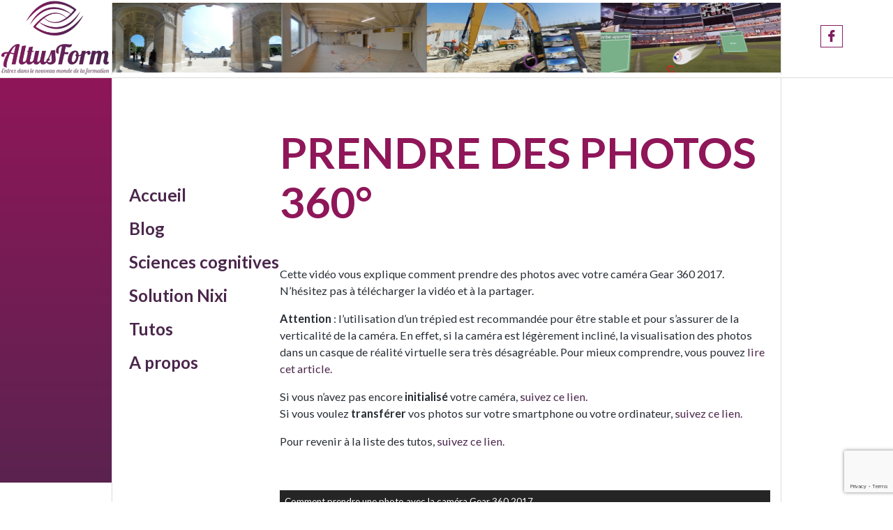

--- FILE ---
content_type: text/html; charset=UTF-8
request_url: https://altusform.fr/prendre-des-photos-360/
body_size: 14083
content:
<!doctype html>
<html lang="fr-FR">
<head>
	<script type="text/javascript" src="//cdn.hu-manity.co/hu-banner.min.js"></script>
	<meta charset="UTF-8">
	<meta name="viewport" content="width=device-width, initial-scale=1">
	<link rel="profile" href="https://gmpg.org/xfn/11">
	<link href="https://fonts.googleapis.com/css?family=Lato:400,700" rel="stylesheet"> 

	 <!-- Fin ajout Cookie notice -->

	<link rel="dns-prefetch" href="//cdn.hu-manity.co" />
		<!-- Cookie Compliance -->
		<script type="text/javascript">var huOptions = {"appID":"altusformfr-028b4d9","currentLanguage":"fr","blocking":false,"globalCookie":false,"isAdmin":false,"privacyConsent":true,"forms":[]};</script>
		<script type="text/javascript" src="https://cdn.hu-manity.co/hu-banner.min.js"></script><meta name='robots' content='index, follow, max-image-preview:large, max-snippet:-1, max-video-preview:-1' />

	<!-- This site is optimized with the Yoast SEO plugin v26.8 - https://yoast.com/product/yoast-seo-wordpress/ -->
	<title>Prendre des photos 360° - AltusForm</title>
	<link rel="canonical" href="https://altusform.fr/prendre-des-photos-360/" />
	<meta property="og:locale" content="fr_FR" />
	<meta property="og:type" content="article" />
	<meta property="og:title" content="Prendre des photos 360° - AltusForm" />
	<meta property="og:description" content="Cette vidéo vous explique comment prendre des photos avec votre caméra Gear 360 2017. N&rsquo;hésitez pas à télécharger la vidéo et à la partager. Attention : l&rsquo;utilisation d&rsquo;un trépied est recommandée pour être stable et pour s&rsquo;assurer de la verticalité de la caméra. En effet, si la caméra est légèrement incliné, la visualisation des photos [&hellip;]" />
	<meta property="og:url" content="https://altusform.fr/prendre-des-photos-360/" />
	<meta property="og:site_name" content="AltusForm" />
	<meta property="article:publisher" content="https://www.facebook.com/AltusForm/" />
	<meta property="article:published_time" content="2019-07-19T20:46:54+00:00" />
	<meta property="article:modified_time" content="2020-10-05T08:26:58+00:00" />
	<meta name="author" content="AltusForm" />
	<meta name="twitter:card" content="summary_large_image" />
	<meta name="twitter:label1" content="Écrit par" />
	<meta name="twitter:data1" content="AltusForm" />
	<meta name="twitter:label2" content="Durée de lecture estimée" />
	<meta name="twitter:data2" content="1 minute" />
	<script type="application/ld+json" class="yoast-schema-graph">{"@context":"https://schema.org","@graph":[{"@type":"Article","@id":"https://altusform.fr/prendre-des-photos-360/#article","isPartOf":{"@id":"https://altusform.fr/prendre-des-photos-360/"},"author":{"name":"AltusForm","@id":"https://altusform.fr/#/schema/person/abe3bd7d1e878bddf57ee14fd10a39e5"},"headline":"Prendre des photos 360°","datePublished":"2019-07-19T20:46:54+00:00","dateModified":"2020-10-05T08:26:58+00:00","mainEntityOfPage":{"@id":"https://altusform.fr/prendre-des-photos-360/"},"wordCount":149,"commentCount":1,"publisher":{"@id":"https://altusform.fr/#organization"},"articleSection":["Ressource"],"inLanguage":"fr-FR","potentialAction":[{"@type":"CommentAction","name":"Comment","target":["https://altusform.fr/prendre-des-photos-360/#respond"]}]},{"@type":"WebPage","@id":"https://altusform.fr/prendre-des-photos-360/","url":"https://altusform.fr/prendre-des-photos-360/","name":"Prendre des photos 360° - AltusForm","isPartOf":{"@id":"https://altusform.fr/#website"},"datePublished":"2019-07-19T20:46:54+00:00","dateModified":"2020-10-05T08:26:58+00:00","breadcrumb":{"@id":"https://altusform.fr/prendre-des-photos-360/#breadcrumb"},"inLanguage":"fr-FR","potentialAction":[{"@type":"ReadAction","target":["https://altusform.fr/prendre-des-photos-360/"]}]},{"@type":"BreadcrumbList","@id":"https://altusform.fr/prendre-des-photos-360/#breadcrumb","itemListElement":[{"@type":"ListItem","position":1,"name":"Accueil","item":"https://altusform.fr/"},{"@type":"ListItem","position":2,"name":"Prendre des photos 360°"}]},{"@type":"WebSite","@id":"https://altusform.fr/#website","url":"https://altusform.fr/","name":"AltusForm","description":"Entrez dans le nouveau monde de la formation","publisher":{"@id":"https://altusform.fr/#organization"},"potentialAction":[{"@type":"SearchAction","target":{"@type":"EntryPoint","urlTemplate":"https://altusform.fr/?s={search_term_string}"},"query-input":{"@type":"PropertyValueSpecification","valueRequired":true,"valueName":"search_term_string"}}],"inLanguage":"fr-FR"},{"@type":"Organization","@id":"https://altusform.fr/#organization","name":"AltusForm","url":"https://altusform.fr/","logo":{"@type":"ImageObject","inLanguage":"fr-FR","@id":"https://altusform.fr/#/schema/logo/image/","url":"https://altusform.fr/wp-content/uploads/logo-AltusForm3-e1588056942824.png","contentUrl":"https://altusform.fr/wp-content/uploads/logo-AltusForm3-e1588056942824.png","width":300,"height":203,"caption":"AltusForm"},"image":{"@id":"https://altusform.fr/#/schema/logo/image/"},"sameAs":["https://www.facebook.com/AltusForm/","https://www.linkedin.com/company/14052669/","https://www.youtube.com/watch?v=wPjUEp4s8hA"]},{"@type":"Person","@id":"https://altusform.fr/#/schema/person/abe3bd7d1e878bddf57ee14fd10a39e5","name":"AltusForm","image":{"@type":"ImageObject","inLanguage":"fr-FR","@id":"https://altusform.fr/#/schema/person/image/","url":"https://secure.gravatar.com/avatar/4de2d11a7d53b8573a81b57fb1efee4a24753ea917600d7f5bf04c08262449d2?s=96&d=mm&r=g","contentUrl":"https://secure.gravatar.com/avatar/4de2d11a7d53b8573a81b57fb1efee4a24753ea917600d7f5bf04c08262449d2?s=96&d=mm&r=g","caption":"AltusForm"},"description":"Alain est le fondateur d'AltusForm","url":"https://altusform.fr/author/admin8246/"}]}</script>
	<!-- / Yoast SEO plugin. -->


<link rel="alternate" type="application/rss+xml" title="AltusForm &raquo; Flux" href="https://altusform.fr/feed/" />
<link rel="alternate" type="application/rss+xml" title="AltusForm &raquo; Flux des commentaires" href="https://altusform.fr/comments/feed/" />
<link rel="alternate" type="application/rss+xml" title="AltusForm &raquo; Prendre des photos 360° Flux des commentaires" href="https://altusform.fr/prendre-des-photos-360/feed/" />
<link rel="alternate" title="oEmbed (JSON)" type="application/json+oembed" href="https://altusform.fr/wp-json/oembed/1.0/embed?url=https%3A%2F%2Faltusform.fr%2Fprendre-des-photos-360%2F" />
<link rel="alternate" title="oEmbed (XML)" type="text/xml+oembed" href="https://altusform.fr/wp-json/oembed/1.0/embed?url=https%3A%2F%2Faltusform.fr%2Fprendre-des-photos-360%2F&#038;format=xml" />
		<style>
			.lazyload,
			.lazyloading {
				max-width: 100%;
			}
		</style>
				<!-- This site uses the Google Analytics by MonsterInsights plugin v9.11.1 - Using Analytics tracking - https://www.monsterinsights.com/ -->
							<script src="//www.googletagmanager.com/gtag/js?id=G-M50XDX6T1R"  data-cfasync="false" data-wpfc-render="false" type="text/javascript" async></script>
			<script data-cfasync="false" data-wpfc-render="false" type="text/javascript">
				var mi_version = '9.11.1';
				var mi_track_user = true;
				var mi_no_track_reason = '';
								var MonsterInsightsDefaultLocations = {"page_location":"https:\/\/altusform.fr\/prendre-des-photos-360\/"};
								if ( typeof MonsterInsightsPrivacyGuardFilter === 'function' ) {
					var MonsterInsightsLocations = (typeof MonsterInsightsExcludeQuery === 'object') ? MonsterInsightsPrivacyGuardFilter( MonsterInsightsExcludeQuery ) : MonsterInsightsPrivacyGuardFilter( MonsterInsightsDefaultLocations );
				} else {
					var MonsterInsightsLocations = (typeof MonsterInsightsExcludeQuery === 'object') ? MonsterInsightsExcludeQuery : MonsterInsightsDefaultLocations;
				}

								var disableStrs = [
										'ga-disable-G-M50XDX6T1R',
									];

				/* Function to detect opted out users */
				function __gtagTrackerIsOptedOut() {
					for (var index = 0; index < disableStrs.length; index++) {
						if (document.cookie.indexOf(disableStrs[index] + '=true') > -1) {
							return true;
						}
					}

					return false;
				}

				/* Disable tracking if the opt-out cookie exists. */
				if (__gtagTrackerIsOptedOut()) {
					for (var index = 0; index < disableStrs.length; index++) {
						window[disableStrs[index]] = true;
					}
				}

				/* Opt-out function */
				function __gtagTrackerOptout() {
					for (var index = 0; index < disableStrs.length; index++) {
						document.cookie = disableStrs[index] + '=true; expires=Thu, 31 Dec 2099 23:59:59 UTC; path=/';
						window[disableStrs[index]] = true;
					}
				}

				if ('undefined' === typeof gaOptout) {
					function gaOptout() {
						__gtagTrackerOptout();
					}
				}
								window.dataLayer = window.dataLayer || [];

				window.MonsterInsightsDualTracker = {
					helpers: {},
					trackers: {},
				};
				if (mi_track_user) {
					function __gtagDataLayer() {
						dataLayer.push(arguments);
					}

					function __gtagTracker(type, name, parameters) {
						if (!parameters) {
							parameters = {};
						}

						if (parameters.send_to) {
							__gtagDataLayer.apply(null, arguments);
							return;
						}

						if (type === 'event') {
														parameters.send_to = monsterinsights_frontend.v4_id;
							var hookName = name;
							if (typeof parameters['event_category'] !== 'undefined') {
								hookName = parameters['event_category'] + ':' + name;
							}

							if (typeof MonsterInsightsDualTracker.trackers[hookName] !== 'undefined') {
								MonsterInsightsDualTracker.trackers[hookName](parameters);
							} else {
								__gtagDataLayer('event', name, parameters);
							}
							
						} else {
							__gtagDataLayer.apply(null, arguments);
						}
					}

					__gtagTracker('js', new Date());
					__gtagTracker('set', {
						'developer_id.dZGIzZG': true,
											});
					if ( MonsterInsightsLocations.page_location ) {
						__gtagTracker('set', MonsterInsightsLocations);
					}
										__gtagTracker('config', 'G-M50XDX6T1R', {"forceSSL":"true","link_attribution":"true"} );
										window.gtag = __gtagTracker;										(function () {
						/* https://developers.google.com/analytics/devguides/collection/analyticsjs/ */
						/* ga and __gaTracker compatibility shim. */
						var noopfn = function () {
							return null;
						};
						var newtracker = function () {
							return new Tracker();
						};
						var Tracker = function () {
							return null;
						};
						var p = Tracker.prototype;
						p.get = noopfn;
						p.set = noopfn;
						p.send = function () {
							var args = Array.prototype.slice.call(arguments);
							args.unshift('send');
							__gaTracker.apply(null, args);
						};
						var __gaTracker = function () {
							var len = arguments.length;
							if (len === 0) {
								return;
							}
							var f = arguments[len - 1];
							if (typeof f !== 'object' || f === null || typeof f.hitCallback !== 'function') {
								if ('send' === arguments[0]) {
									var hitConverted, hitObject = false, action;
									if ('event' === arguments[1]) {
										if ('undefined' !== typeof arguments[3]) {
											hitObject = {
												'eventAction': arguments[3],
												'eventCategory': arguments[2],
												'eventLabel': arguments[4],
												'value': arguments[5] ? arguments[5] : 1,
											}
										}
									}
									if ('pageview' === arguments[1]) {
										if ('undefined' !== typeof arguments[2]) {
											hitObject = {
												'eventAction': 'page_view',
												'page_path': arguments[2],
											}
										}
									}
									if (typeof arguments[2] === 'object') {
										hitObject = arguments[2];
									}
									if (typeof arguments[5] === 'object') {
										Object.assign(hitObject, arguments[5]);
									}
									if ('undefined' !== typeof arguments[1].hitType) {
										hitObject = arguments[1];
										if ('pageview' === hitObject.hitType) {
											hitObject.eventAction = 'page_view';
										}
									}
									if (hitObject) {
										action = 'timing' === arguments[1].hitType ? 'timing_complete' : hitObject.eventAction;
										hitConverted = mapArgs(hitObject);
										__gtagTracker('event', action, hitConverted);
									}
								}
								return;
							}

							function mapArgs(args) {
								var arg, hit = {};
								var gaMap = {
									'eventCategory': 'event_category',
									'eventAction': 'event_action',
									'eventLabel': 'event_label',
									'eventValue': 'event_value',
									'nonInteraction': 'non_interaction',
									'timingCategory': 'event_category',
									'timingVar': 'name',
									'timingValue': 'value',
									'timingLabel': 'event_label',
									'page': 'page_path',
									'location': 'page_location',
									'title': 'page_title',
									'referrer' : 'page_referrer',
								};
								for (arg in args) {
																		if (!(!args.hasOwnProperty(arg) || !gaMap.hasOwnProperty(arg))) {
										hit[gaMap[arg]] = args[arg];
									} else {
										hit[arg] = args[arg];
									}
								}
								return hit;
							}

							try {
								f.hitCallback();
							} catch (ex) {
							}
						};
						__gaTracker.create = newtracker;
						__gaTracker.getByName = newtracker;
						__gaTracker.getAll = function () {
							return [];
						};
						__gaTracker.remove = noopfn;
						__gaTracker.loaded = true;
						window['__gaTracker'] = __gaTracker;
					})();
									} else {
										console.log("");
					(function () {
						function __gtagTracker() {
							return null;
						}

						window['__gtagTracker'] = __gtagTracker;
						window['gtag'] = __gtagTracker;
					})();
									}
			</script>
							<!-- / Google Analytics by MonsterInsights -->
		<style id='wp-img-auto-sizes-contain-inline-css' type='text/css'>
img:is([sizes=auto i],[sizes^="auto," i]){contain-intrinsic-size:3000px 1500px}
/*# sourceURL=wp-img-auto-sizes-contain-inline-css */
</style>
<style id='wp-emoji-styles-inline-css' type='text/css'>

	img.wp-smiley, img.emoji {
		display: inline !important;
		border: none !important;
		box-shadow: none !important;
		height: 1em !important;
		width: 1em !important;
		margin: 0 0.07em !important;
		vertical-align: -0.1em !important;
		background: none !important;
		padding: 0 !important;
	}
/*# sourceURL=wp-emoji-styles-inline-css */
</style>
<style id='wp-block-library-inline-css' type='text/css'>
:root{--wp-block-synced-color:#7a00df;--wp-block-synced-color--rgb:122,0,223;--wp-bound-block-color:var(--wp-block-synced-color);--wp-editor-canvas-background:#ddd;--wp-admin-theme-color:#007cba;--wp-admin-theme-color--rgb:0,124,186;--wp-admin-theme-color-darker-10:#006ba1;--wp-admin-theme-color-darker-10--rgb:0,107,160.5;--wp-admin-theme-color-darker-20:#005a87;--wp-admin-theme-color-darker-20--rgb:0,90,135;--wp-admin-border-width-focus:2px}@media (min-resolution:192dpi){:root{--wp-admin-border-width-focus:1.5px}}.wp-element-button{cursor:pointer}:root .has-very-light-gray-background-color{background-color:#eee}:root .has-very-dark-gray-background-color{background-color:#313131}:root .has-very-light-gray-color{color:#eee}:root .has-very-dark-gray-color{color:#313131}:root .has-vivid-green-cyan-to-vivid-cyan-blue-gradient-background{background:linear-gradient(135deg,#00d084,#0693e3)}:root .has-purple-crush-gradient-background{background:linear-gradient(135deg,#34e2e4,#4721fb 50%,#ab1dfe)}:root .has-hazy-dawn-gradient-background{background:linear-gradient(135deg,#faaca8,#dad0ec)}:root .has-subdued-olive-gradient-background{background:linear-gradient(135deg,#fafae1,#67a671)}:root .has-atomic-cream-gradient-background{background:linear-gradient(135deg,#fdd79a,#004a59)}:root .has-nightshade-gradient-background{background:linear-gradient(135deg,#330968,#31cdcf)}:root .has-midnight-gradient-background{background:linear-gradient(135deg,#020381,#2874fc)}:root{--wp--preset--font-size--normal:16px;--wp--preset--font-size--huge:42px}.has-regular-font-size{font-size:1em}.has-larger-font-size{font-size:2.625em}.has-normal-font-size{font-size:var(--wp--preset--font-size--normal)}.has-huge-font-size{font-size:var(--wp--preset--font-size--huge)}.has-text-align-center{text-align:center}.has-text-align-left{text-align:left}.has-text-align-right{text-align:right}.has-fit-text{white-space:nowrap!important}#end-resizable-editor-section{display:none}.aligncenter{clear:both}.items-justified-left{justify-content:flex-start}.items-justified-center{justify-content:center}.items-justified-right{justify-content:flex-end}.items-justified-space-between{justify-content:space-between}.screen-reader-text{border:0;clip-path:inset(50%);height:1px;margin:-1px;overflow:hidden;padding:0;position:absolute;width:1px;word-wrap:normal!important}.screen-reader-text:focus{background-color:#ddd;clip-path:none;color:#444;display:block;font-size:1em;height:auto;left:5px;line-height:normal;padding:15px 23px 14px;text-decoration:none;top:5px;width:auto;z-index:100000}html :where(.has-border-color){border-style:solid}html :where([style*=border-top-color]){border-top-style:solid}html :where([style*=border-right-color]){border-right-style:solid}html :where([style*=border-bottom-color]){border-bottom-style:solid}html :where([style*=border-left-color]){border-left-style:solid}html :where([style*=border-width]){border-style:solid}html :where([style*=border-top-width]){border-top-style:solid}html :where([style*=border-right-width]){border-right-style:solid}html :where([style*=border-bottom-width]){border-bottom-style:solid}html :where([style*=border-left-width]){border-left-style:solid}html :where(img[class*=wp-image-]){height:auto;max-width:100%}:where(figure){margin:0 0 1em}html :where(.is-position-sticky){--wp-admin--admin-bar--position-offset:var(--wp-admin--admin-bar--height,0px)}@media screen and (max-width:600px){html :where(.is-position-sticky){--wp-admin--admin-bar--position-offset:0px}}

/*# sourceURL=wp-block-library-inline-css */
</style><style id='global-styles-inline-css' type='text/css'>
:root{--wp--preset--aspect-ratio--square: 1;--wp--preset--aspect-ratio--4-3: 4/3;--wp--preset--aspect-ratio--3-4: 3/4;--wp--preset--aspect-ratio--3-2: 3/2;--wp--preset--aspect-ratio--2-3: 2/3;--wp--preset--aspect-ratio--16-9: 16/9;--wp--preset--aspect-ratio--9-16: 9/16;--wp--preset--color--black: #000000;--wp--preset--color--cyan-bluish-gray: #abb8c3;--wp--preset--color--white: #ffffff;--wp--preset--color--pale-pink: #f78da7;--wp--preset--color--vivid-red: #cf2e2e;--wp--preset--color--luminous-vivid-orange: #ff6900;--wp--preset--color--luminous-vivid-amber: #fcb900;--wp--preset--color--light-green-cyan: #7bdcb5;--wp--preset--color--vivid-green-cyan: #00d084;--wp--preset--color--pale-cyan-blue: #8ed1fc;--wp--preset--color--vivid-cyan-blue: #0693e3;--wp--preset--color--vivid-purple: #9b51e0;--wp--preset--gradient--vivid-cyan-blue-to-vivid-purple: linear-gradient(135deg,rgb(6,147,227) 0%,rgb(155,81,224) 100%);--wp--preset--gradient--light-green-cyan-to-vivid-green-cyan: linear-gradient(135deg,rgb(122,220,180) 0%,rgb(0,208,130) 100%);--wp--preset--gradient--luminous-vivid-amber-to-luminous-vivid-orange: linear-gradient(135deg,rgb(252,185,0) 0%,rgb(255,105,0) 100%);--wp--preset--gradient--luminous-vivid-orange-to-vivid-red: linear-gradient(135deg,rgb(255,105,0) 0%,rgb(207,46,46) 100%);--wp--preset--gradient--very-light-gray-to-cyan-bluish-gray: linear-gradient(135deg,rgb(238,238,238) 0%,rgb(169,184,195) 100%);--wp--preset--gradient--cool-to-warm-spectrum: linear-gradient(135deg,rgb(74,234,220) 0%,rgb(151,120,209) 20%,rgb(207,42,186) 40%,rgb(238,44,130) 60%,rgb(251,105,98) 80%,rgb(254,248,76) 100%);--wp--preset--gradient--blush-light-purple: linear-gradient(135deg,rgb(255,206,236) 0%,rgb(152,150,240) 100%);--wp--preset--gradient--blush-bordeaux: linear-gradient(135deg,rgb(254,205,165) 0%,rgb(254,45,45) 50%,rgb(107,0,62) 100%);--wp--preset--gradient--luminous-dusk: linear-gradient(135deg,rgb(255,203,112) 0%,rgb(199,81,192) 50%,rgb(65,88,208) 100%);--wp--preset--gradient--pale-ocean: linear-gradient(135deg,rgb(255,245,203) 0%,rgb(182,227,212) 50%,rgb(51,167,181) 100%);--wp--preset--gradient--electric-grass: linear-gradient(135deg,rgb(202,248,128) 0%,rgb(113,206,126) 100%);--wp--preset--gradient--midnight: linear-gradient(135deg,rgb(2,3,129) 0%,rgb(40,116,252) 100%);--wp--preset--font-size--small: 13px;--wp--preset--font-size--medium: 20px;--wp--preset--font-size--large: 36px;--wp--preset--font-size--x-large: 42px;--wp--preset--spacing--20: 0.44rem;--wp--preset--spacing--30: 0.67rem;--wp--preset--spacing--40: 1rem;--wp--preset--spacing--50: 1.5rem;--wp--preset--spacing--60: 2.25rem;--wp--preset--spacing--70: 3.38rem;--wp--preset--spacing--80: 5.06rem;--wp--preset--shadow--natural: 6px 6px 9px rgba(0, 0, 0, 0.2);--wp--preset--shadow--deep: 12px 12px 50px rgba(0, 0, 0, 0.4);--wp--preset--shadow--sharp: 6px 6px 0px rgba(0, 0, 0, 0.2);--wp--preset--shadow--outlined: 6px 6px 0px -3px rgb(255, 255, 255), 6px 6px rgb(0, 0, 0);--wp--preset--shadow--crisp: 6px 6px 0px rgb(0, 0, 0);}:where(.is-layout-flex){gap: 0.5em;}:where(.is-layout-grid){gap: 0.5em;}body .is-layout-flex{display: flex;}.is-layout-flex{flex-wrap: wrap;align-items: center;}.is-layout-flex > :is(*, div){margin: 0;}body .is-layout-grid{display: grid;}.is-layout-grid > :is(*, div){margin: 0;}:where(.wp-block-columns.is-layout-flex){gap: 2em;}:where(.wp-block-columns.is-layout-grid){gap: 2em;}:where(.wp-block-post-template.is-layout-flex){gap: 1.25em;}:where(.wp-block-post-template.is-layout-grid){gap: 1.25em;}.has-black-color{color: var(--wp--preset--color--black) !important;}.has-cyan-bluish-gray-color{color: var(--wp--preset--color--cyan-bluish-gray) !important;}.has-white-color{color: var(--wp--preset--color--white) !important;}.has-pale-pink-color{color: var(--wp--preset--color--pale-pink) !important;}.has-vivid-red-color{color: var(--wp--preset--color--vivid-red) !important;}.has-luminous-vivid-orange-color{color: var(--wp--preset--color--luminous-vivid-orange) !important;}.has-luminous-vivid-amber-color{color: var(--wp--preset--color--luminous-vivid-amber) !important;}.has-light-green-cyan-color{color: var(--wp--preset--color--light-green-cyan) !important;}.has-vivid-green-cyan-color{color: var(--wp--preset--color--vivid-green-cyan) !important;}.has-pale-cyan-blue-color{color: var(--wp--preset--color--pale-cyan-blue) !important;}.has-vivid-cyan-blue-color{color: var(--wp--preset--color--vivid-cyan-blue) !important;}.has-vivid-purple-color{color: var(--wp--preset--color--vivid-purple) !important;}.has-black-background-color{background-color: var(--wp--preset--color--black) !important;}.has-cyan-bluish-gray-background-color{background-color: var(--wp--preset--color--cyan-bluish-gray) !important;}.has-white-background-color{background-color: var(--wp--preset--color--white) !important;}.has-pale-pink-background-color{background-color: var(--wp--preset--color--pale-pink) !important;}.has-vivid-red-background-color{background-color: var(--wp--preset--color--vivid-red) !important;}.has-luminous-vivid-orange-background-color{background-color: var(--wp--preset--color--luminous-vivid-orange) !important;}.has-luminous-vivid-amber-background-color{background-color: var(--wp--preset--color--luminous-vivid-amber) !important;}.has-light-green-cyan-background-color{background-color: var(--wp--preset--color--light-green-cyan) !important;}.has-vivid-green-cyan-background-color{background-color: var(--wp--preset--color--vivid-green-cyan) !important;}.has-pale-cyan-blue-background-color{background-color: var(--wp--preset--color--pale-cyan-blue) !important;}.has-vivid-cyan-blue-background-color{background-color: var(--wp--preset--color--vivid-cyan-blue) !important;}.has-vivid-purple-background-color{background-color: var(--wp--preset--color--vivid-purple) !important;}.has-black-border-color{border-color: var(--wp--preset--color--black) !important;}.has-cyan-bluish-gray-border-color{border-color: var(--wp--preset--color--cyan-bluish-gray) !important;}.has-white-border-color{border-color: var(--wp--preset--color--white) !important;}.has-pale-pink-border-color{border-color: var(--wp--preset--color--pale-pink) !important;}.has-vivid-red-border-color{border-color: var(--wp--preset--color--vivid-red) !important;}.has-luminous-vivid-orange-border-color{border-color: var(--wp--preset--color--luminous-vivid-orange) !important;}.has-luminous-vivid-amber-border-color{border-color: var(--wp--preset--color--luminous-vivid-amber) !important;}.has-light-green-cyan-border-color{border-color: var(--wp--preset--color--light-green-cyan) !important;}.has-vivid-green-cyan-border-color{border-color: var(--wp--preset--color--vivid-green-cyan) !important;}.has-pale-cyan-blue-border-color{border-color: var(--wp--preset--color--pale-cyan-blue) !important;}.has-vivid-cyan-blue-border-color{border-color: var(--wp--preset--color--vivid-cyan-blue) !important;}.has-vivid-purple-border-color{border-color: var(--wp--preset--color--vivid-purple) !important;}.has-vivid-cyan-blue-to-vivid-purple-gradient-background{background: var(--wp--preset--gradient--vivid-cyan-blue-to-vivid-purple) !important;}.has-light-green-cyan-to-vivid-green-cyan-gradient-background{background: var(--wp--preset--gradient--light-green-cyan-to-vivid-green-cyan) !important;}.has-luminous-vivid-amber-to-luminous-vivid-orange-gradient-background{background: var(--wp--preset--gradient--luminous-vivid-amber-to-luminous-vivid-orange) !important;}.has-luminous-vivid-orange-to-vivid-red-gradient-background{background: var(--wp--preset--gradient--luminous-vivid-orange-to-vivid-red) !important;}.has-very-light-gray-to-cyan-bluish-gray-gradient-background{background: var(--wp--preset--gradient--very-light-gray-to-cyan-bluish-gray) !important;}.has-cool-to-warm-spectrum-gradient-background{background: var(--wp--preset--gradient--cool-to-warm-spectrum) !important;}.has-blush-light-purple-gradient-background{background: var(--wp--preset--gradient--blush-light-purple) !important;}.has-blush-bordeaux-gradient-background{background: var(--wp--preset--gradient--blush-bordeaux) !important;}.has-luminous-dusk-gradient-background{background: var(--wp--preset--gradient--luminous-dusk) !important;}.has-pale-ocean-gradient-background{background: var(--wp--preset--gradient--pale-ocean) !important;}.has-electric-grass-gradient-background{background: var(--wp--preset--gradient--electric-grass) !important;}.has-midnight-gradient-background{background: var(--wp--preset--gradient--midnight) !important;}.has-small-font-size{font-size: var(--wp--preset--font-size--small) !important;}.has-medium-font-size{font-size: var(--wp--preset--font-size--medium) !important;}.has-large-font-size{font-size: var(--wp--preset--font-size--large) !important;}.has-x-large-font-size{font-size: var(--wp--preset--font-size--x-large) !important;}
/*# sourceURL=global-styles-inline-css */
</style>

<style id='classic-theme-styles-inline-css' type='text/css'>
/*! This file is auto-generated */
.wp-block-button__link{color:#fff;background-color:#32373c;border-radius:9999px;box-shadow:none;text-decoration:none;padding:calc(.667em + 2px) calc(1.333em + 2px);font-size:1.125em}.wp-block-file__button{background:#32373c;color:#fff;text-decoration:none}
/*# sourceURL=/wp-includes/css/classic-themes.min.css */
</style>
<link rel='stylesheet' id='contact-form-7-css' href='https://altusform.fr/wp-content/plugins/contact-form-7/includes/css/styles.css?ver=6.1.4' type='text/css' media='all' />
<link rel='stylesheet' id='email-subscribers-css' href='https://altusform.fr/wp-content/plugins/email-subscribers/lite/public/css/email-subscribers-public.css?ver=5.9.14' type='text/css' media='all' />
<link rel='stylesheet' id='altus-forme-style-css' href='https://altusform.fr/wp-content/themes/altus-forme/style.css?ver=6.9' type='text/css' media='all' />
<link rel='stylesheet' id='slick-css' href='https://altusform.fr/wp-content/themes/altus-forme/css/slick.css?ver=6.9' type='text/css' media='all' />
<link rel='stylesheet' id='video-js-css' href='https://altusform.fr/wp-content/plugins/video-embed-thumbnail-generator/video-js/video-js.min.css?ver=7.20.3' type='text/css' media='all' />
<link rel='stylesheet' id='video-js-kg-skin-css' href='https://altusform.fr/wp-content/plugins/video-embed-thumbnail-generator/video-js/kg-video-js-skin.css?ver=4.10.5' type='text/css' media='all' />
<link rel='stylesheet' id='kgvid_video_styles-css' href='https://altusform.fr/wp-content/plugins/video-embed-thumbnail-generator/src/public/css/videopack-styles.css?ver=4.10.5' type='text/css' media='all' />
<script type="text/javascript" src="https://altusform.fr/wp-content/plugins/google-analytics-for-wordpress/assets/js/frontend-gtag.min.js?ver=9.11.1" id="monsterinsights-frontend-script-js" async="async" data-wp-strategy="async"></script>
<script data-cfasync="false" data-wpfc-render="false" type="text/javascript" id='monsterinsights-frontend-script-js-extra'>/* <![CDATA[ */
var monsterinsights_frontend = {"js_events_tracking":"true","download_extensions":"doc,pdf,ppt,zip,xls,docx,pptx,xlsx","inbound_paths":"[{\"path\":\"\\\/go\\\/\",\"label\":\"affiliate\"},{\"path\":\"\\\/recommend\\\/\",\"label\":\"affiliate\"}]","home_url":"https:\/\/altusform.fr","hash_tracking":"false","v4_id":"G-M50XDX6T1R"};/* ]]> */
</script>
<link rel="https://api.w.org/" href="https://altusform.fr/wp-json/" /><link rel="alternate" title="JSON" type="application/json" href="https://altusform.fr/wp-json/wp/v2/posts/537" /><link rel="EditURI" type="application/rsd+xml" title="RSD" href="https://altusform.fr/xmlrpc.php?rsd" />
<link rel='shortlink' href='https://altusform.fr/?p=537' />
		<script>
			document.documentElement.className = document.documentElement.className.replace('no-js', 'js');
		</script>
				<style>
			.no-js img.lazyload {
				display: none;
			}

			figure.wp-block-image img.lazyloading {
				min-width: 150px;
			}

			.lazyload,
			.lazyloading {
				--smush-placeholder-width: 100px;
				--smush-placeholder-aspect-ratio: 1/1;
				width: var(--smush-image-width, var(--smush-placeholder-width)) !important;
				aspect-ratio: var(--smush-image-aspect-ratio, var(--smush-placeholder-aspect-ratio)) !important;
			}

						.lazyload, .lazyloading {
				opacity: 0;
			}

			.lazyloaded {
				opacity: 1;
				transition: opacity 400ms;
				transition-delay: 0ms;
			}

					</style>
		<link rel="pingback" href="https://altusform.fr/xmlrpc.php"><style type="text/css">.recentcomments a{display:inline !important;padding:0 !important;margin:0 !important;}</style>		<style type="text/css">
					.site-title a,
			.site-description {
				color: #4b274c;
			}
				</style>
		<link rel="icon" href="https://altusform.fr/wp-content/uploads/cropped-logo-AltusForm-1-32x32.png" sizes="32x32" />
<link rel="icon" href="https://altusform.fr/wp-content/uploads/cropped-logo-AltusForm-1-192x192.png" sizes="192x192" />
<link rel="apple-touch-icon" href="https://altusform.fr/wp-content/uploads/cropped-logo-AltusForm-1-180x180.png" />
<meta name="msapplication-TileImage" content="https://altusform.fr/wp-content/uploads/cropped-logo-AltusForm-1-270x270.png" />
</head>

<body class="wp-singular post-template-default single single-post postid-537 single-format-standard wp-custom-logo wp-theme-altus-forme cookies-not-set">
<!-- Google Tag Manager (noscript) -->
<noscript><iframe data-src="https://www.googletagmanager.com/ns.html?id=GTM-KBJVPHL"
height="0" width="0" style="display:none;visibility:hidden" src="[data-uri]" class="lazyload" data-load-mode="1"></iframe></noscript>
<!-- End Google Tag Manager (noscript) -->
<div class="mobile-navigation">
<div class="menu-menu-1-container"><ul id="primary-menu" class="menu"><li id="menu-item-52" class="menu-item menu-item-type-post_type menu-item-object-page menu-item-home menu-item-52"><a href="https://altusform.fr/">Accueil</a></li>
<li id="menu-item-276" class="menu-item menu-item-type-post_type menu-item-object-page menu-item-276"><a href="https://altusform.fr/blog/">Blog</a></li>
<li id="menu-item-53" class="menu-item menu-item-type-post_type menu-item-object-page menu-item-53"><a href="https://altusform.fr/ressources/">Sciences cognitives</a></li>
<li id="menu-item-769" class="menu-item menu-item-type-custom menu-item-object-custom menu-item-769"><a href="https://nixi.fun">Solution Nixi</a></li>
<li id="menu-item-526" class="menu-item menu-item-type-post_type menu-item-object-page menu-item-526"><a href="https://altusform.fr/tuto/">Tutos</a></li>
<li id="menu-item-55" class="menu-item menu-item-type-post_type menu-item-object-page menu-item-55"><a href="https://altusform.fr/contact/">A propos</a></li>
</ul></div></div>

<div id="page" class="site">


	<header id="masthead" class="site-header">



		<div class="site-branding side branding flex-centerer">
			<a href="https://altusform.fr"><img data-src="https://altusform.fr/wp-content/uploads/logo-AltusForm3-e1588056942824.png" src="[data-uri]" class="lazyload" style="--smush-placeholder-width: 300px; --smush-placeholder-aspect-ratio: 300/203;"></a>		</div>

		<div class="container">


			<a class="branding" href="https://altusform.fr"><img data-src="https://altusform.fr/wp-content/uploads/Bandeau.png" src="[data-uri]" class="lazyload" style="--smush-placeholder-width: 1920px; --smush-placeholder-aspect-ratio: 1920/200;"></a>  
			
		</div>

		<div class="side flex-centerer">
						<nav class="social-navigation">
				<ul>
							        <li><a target="_blank" href="https://www.facebook.com/AltusForm/"><img data-src="https://altusform.fr/wp-content/uploads/2019/04/nixi-social-facebook.png" src="[data-uri]" class="lazyload" style="--smush-placeholder-width: 33px; --smush-placeholder-aspect-ratio: 33/33;" /></a></li>
			   					</ul>
			</nav>
			
		</div>

		<div class="open-nav visible-phone">
			<span></span>
			<span></span>
			<span></span>
			<span></span> 
		</div>

	</header>
<section class="site-top simple">
<div class="side gradient">
</div>
<div class="container">
	<div class="frame main-frame">
		<div class="col-nav hidden-phone">
			<nav id="site-navigation" class="main-navigation">
				<div class="menu-menu-1-container"><ul id="primary-menu" class="menu"><li class="menu-item menu-item-type-post_type menu-item-object-page menu-item-home menu-item-52"><a href="https://altusform.fr/">Accueil</a></li>
<li class="menu-item menu-item-type-post_type menu-item-object-page menu-item-276"><a href="https://altusform.fr/blog/">Blog</a></li>
<li class="menu-item menu-item-type-post_type menu-item-object-page menu-item-53"><a href="https://altusform.fr/ressources/">Sciences cognitives</a></li>
<li class="menu-item menu-item-type-custom menu-item-object-custom menu-item-769"><a href="https://nixi.fun">Solution Nixi</a></li>
<li class="menu-item menu-item-type-post_type menu-item-object-page menu-item-526"><a href="https://altusform.fr/tuto/">Tutos</a></li>
<li class="menu-item menu-item-type-post_type menu-item-object-page menu-item-55"><a href="https://altusform.fr/contact/">A propos</a></li>
</ul></div>			</nav>
		</div>
		<div class="col-img  single-post">
		<div class="content">



		<h1 class="site-title">Prendre des photos 360°</h1>						<div class="content-text">
			<p>Cette vidéo vous explique comment prendre des photos avec votre caméra Gear 360 2017. N&rsquo;hésitez pas à télécharger la vidéo et à la partager.</p>
<p><strong>Attention</strong> : l&rsquo;utilisation d&rsquo;un trépied est recommandée pour être stable et pour s&rsquo;assurer de la verticalité de la caméra. En effet, si la caméra est légèrement incliné, la visualisation des photos dans un casque de réalité virtuelle sera très désagréable. Pour mieux comprendre, vous pouvez <a href="https://www.facebook.com/AltusForm/posts/1999468606788089?__xts__[0]=68.[base64]&amp;__tn__=-R" target="_blank" rel="noopener noreferrer">lire cet article.</a></p>
<p>Si vous n&rsquo;avez pas encore <strong>initialisé</strong> votre caméra, <a href="https://altusform.fr/initialiser-votre-camera/">suivez ce lien.</a><br />
Si vous voulez <strong>transférer</strong> vos photos sur votre smartphone ou votre ordinateur, <a href="https://altusform.fr/comment-transferer-vos-images/">suivez ce lien.</a></p>
<p>Pour revenir à la liste des tutos, <a href="https://altusform.fr/les-tutos-en-resume/">suivez ce lien.</a></p>
<p>&nbsp;</p>
<div id="kgvid_kgvid_0_wrapper" class="kgvid_wrapper">
			<div id="video_kgvid_0_div" class="fitvidsignore kgvid_videodiv" data-id="kgvid_0" data-kgvid_video_vars="{&quot;id&quot;:&quot;kgvid_0&quot;,&quot;attachment_id&quot;:504,&quot;player_type&quot;:&quot;Video.js v8&quot;,&quot;width&quot;:&quot;640&quot;,&quot;height&quot;:&quot;359&quot;,&quot;fullwidth&quot;:&quot;true&quot;,&quot;fixed_aspect&quot;:&quot;vertical&quot;,&quot;countable&quot;:true,&quot;count_views&quot;:&quot;start_complete&quot;,&quot;start&quot;:&quot;&quot;,&quot;autoplay&quot;:&quot;false&quot;,&quot;pauseothervideos&quot;:&quot;true&quot;,&quot;set_volume&quot;:&quot;1&quot;,&quot;muted&quot;:&quot;false&quot;,&quot;meta&quot;:true,&quot;endofvideooverlay&quot;:&quot;&quot;,&quot;resize&quot;:&quot;true&quot;,&quot;auto_res&quot;:&quot;automatique&quot;,&quot;pixel_ratio&quot;:&quot;true&quot;,&quot;right_click&quot;:&quot;on&quot;,&quot;playback_rate&quot;:&quot;false&quot;,&quot;title&quot;:&quot;Comment prendre une photo avec la cam\u00e9ra Gear 360 2017&quot;,&quot;skip_buttons&quot;:[],&quot;nativecontrolsfortouch&quot;:&quot;false&quot;,&quot;locale&quot;:&quot;fr&quot;,&quot;enable_resolutions_plugin&quot;:false}" itemprop="video" itemscope itemtype="https://schema.org/VideoObject"><meta itemprop="thumbnailUrl" content="https://altusform.fr/wp-content/uploads/Prendre-photo_bd-1.png"><meta itemprop="embedUrl" content="https://altusform.fr/?attachment_id=504&#038;videopack%5Benable%5D=true"><meta itemprop="contentUrl" content="https://altusform.fr/wp-content/uploads/Nixi_Prendre_photo-Mobile.mp4"><meta itemprop="name" content="Comment prendre une photo avec la caméra Gear 360 2017"><meta itemprop="description" content="Cette vidéo vous explique comment prendre des photos avec votre caméra Gear 360 2017. N&#039;hésitez pas à télécharger la vidéo et à la partager. Attention : l&#039;utilisation d&#039;un trépied est recommandée pour être stable et pour s&#039;assurer de la verticalité de la caméra. En effet, si la caméra est légèrement incliné, la visualisation des photos…"><meta itemprop="uploadDate" content="2019-07-19T17:05:41+02:00">
				<video id="video_kgvid_0" playsinline controls preload="metadata" poster="https://altusform.fr/wp-content/uploads/Prendre-photo_bd-1.png" width="640" height="359" class="fitvidsignore video-js kg-video-js-skin">
					<source src="https://altusform.fr/wp-content/uploads/Nixi_Prendre_photo-Mobile.mp4?id=0" type="video/mp4" data-res="404p">
				</video>
			</div>
			<div style="display:none" id="video_kgvid_0_meta" class="kgvid_video_meta kgvid_video_meta_hover ">
				<span class='kgvid_meta_icons'></span>
				<span id='video_kgvid_0_title' class='kgvid_title'>Comment prendre une photo avec la caméra Gear 360 2017</span>
</div>
		</div>
<p>En version HD<br />
<div id="kgvid_kgvid_1_wrapper" class="kgvid_wrapper">
			<div id="video_kgvid_1_div" class="fitvidsignore kgvid_videodiv" data-id="kgvid_1" data-kgvid_video_vars="{&quot;id&quot;:&quot;kgvid_1&quot;,&quot;attachment_id&quot;:559,&quot;player_type&quot;:&quot;Video.js v8&quot;,&quot;width&quot;:&quot;640&quot;,&quot;height&quot;:&quot;360&quot;,&quot;fullwidth&quot;:&quot;true&quot;,&quot;fixed_aspect&quot;:&quot;vertical&quot;,&quot;countable&quot;:true,&quot;count_views&quot;:&quot;start_complete&quot;,&quot;start&quot;:&quot;&quot;,&quot;autoplay&quot;:&quot;false&quot;,&quot;pauseothervideos&quot;:&quot;true&quot;,&quot;set_volume&quot;:&quot;1&quot;,&quot;muted&quot;:&quot;false&quot;,&quot;meta&quot;:true,&quot;endofvideooverlay&quot;:&quot;&quot;,&quot;resize&quot;:&quot;true&quot;,&quot;auto_res&quot;:&quot;automatique&quot;,&quot;pixel_ratio&quot;:&quot;true&quot;,&quot;right_click&quot;:&quot;on&quot;,&quot;playback_rate&quot;:&quot;false&quot;,&quot;title&quot;:&quot;Comment prendre une photo avec la cam\u00e9ra Gear 360 2017&quot;,&quot;skip_buttons&quot;:[],&quot;nativecontrolsfortouch&quot;:&quot;false&quot;,&quot;locale&quot;:&quot;fr&quot;,&quot;enable_resolutions_plugin&quot;:false}" itemprop="video" itemscope itemtype="https://schema.org/VideoObject"><meta itemprop="thumbnailUrl" content="https://altusform.fr/wp-content/uploads/Prendre-photo_hd-1.png"><meta itemprop="embedUrl" content="https://altusform.fr/?attachment_id=559&#038;videopack%5Benable%5D=true"><meta itemprop="contentUrl" content="https://altusform.fr/wp-content/uploads/Nixi_Prendre_photo-HD.mp4"><meta itemprop="name" content="Comment prendre une photo avec la caméra Gear 360 2017"><meta itemprop="description" content="Cette vidéo vous explique comment prendre des photos avec votre caméra Gear 360 2017. N&#039;hésitez pas à télécharger la vidéo et à la partager. Attention : l&#039;utilisation d&#039;un trépied est recommandée pour être stable et pour s&#039;assurer de la verticalité de la caméra. En effet, si la caméra est légèrement incliné, la visualisation des photos…"><meta itemprop="uploadDate" content="2019-07-19T23:25:58+02:00">
				<video id="video_kgvid_1" playsinline controls preload="metadata" poster="https://altusform.fr/wp-content/uploads/Prendre-photo_hd-1.png" width="640" height="360" class="fitvidsignore video-js kg-video-js-skin">
					<source src="https://altusform.fr/wp-content/uploads/Nixi_Prendre_photo-HD.mp4?id=1" type="video/mp4" data-res="1080p">
				</video>
			</div>
			<div style="display:none" id="video_kgvid_1_meta" class="kgvid_video_meta kgvid_video_meta_hover ">
				<span class='kgvid_meta_icons'></span>
				<span id='video_kgvid_1_title' class='kgvid_title'>Comment prendre une photo avec la caméra Gear 360 2017</span>
</div>
		</div></p>
			</div>
					
		</div>
		</div>
	</div>
</div>
<div class="side">
</div>
</section>
	 

 	<footer id="colophon" class="site-footer">
		<div class="custom-container custom-950">
		<div class="frame footer-frame with-gutter">
			<div class="col-footer col-3">
				<a class="branding" href="https://altusform.fr"><img data-src="https://altusform.fr/wp-content/uploads/logo-AltusForm-5-e1588057082437.png" src="[data-uri]" class="lazyload" style="--smush-placeholder-width: 350px; --smush-placeholder-aspect-ratio: 350/236;"></a>				<nav class="social-navigation">
					<ul>
									        <li><a target="_blank" href="https://www.facebook.com/AltusForm/"><img data-src="https://altusform.fr/wp-content/uploads/2019/04/nixi-social-facebook.png" src="[data-uri]" class="lazyload" style="--smush-placeholder-width: 33px; --smush-placeholder-aspect-ratio: 33/33;" /></a></li>
				   						</ul>
				</nav>
							</div>
			<div class="col-footer">
				<nav id="site-navigation" class="main-navigation">
					<div class="menu-menu-1-container"><ul id="primary-menu" class="menu"><li class="menu-item menu-item-type-post_type menu-item-object-page menu-item-home menu-item-52"><a href="https://altusform.fr/">Accueil</a></li>
<li class="menu-item menu-item-type-post_type menu-item-object-page menu-item-276"><a href="https://altusform.fr/blog/">Blog</a></li>
<li class="menu-item menu-item-type-post_type menu-item-object-page menu-item-53"><a href="https://altusform.fr/ressources/">Sciences cognitives</a></li>
<li class="menu-item menu-item-type-custom menu-item-object-custom menu-item-769"><a href="https://nixi.fun">Solution Nixi</a></li>
<li class="menu-item menu-item-type-post_type menu-item-object-page menu-item-526"><a href="https://altusform.fr/tuto/">Tutos</a></li>
<li class="menu-item menu-item-type-post_type menu-item-object-page menu-item-55"><a href="https://altusform.fr/contact/">A propos</a></li>
</ul></div>				</nav>
			</div>
			<div class="col-footer">
				<ul class="site-info">
					<li>© 2022 AltusForm. </li>
					<li>Tous les droits réservés. </li>
					<li><a href="/cgv/">Conditions Générales de Vente</a></li>
					<li><a href="/mentions-legales/">Mentions légales</a></li>
				</ul>
			</div>
		</div>
		</div>
	</footer>


</div>

<script type="speculationrules">
{"prefetch":[{"source":"document","where":{"and":[{"href_matches":"/*"},{"not":{"href_matches":["/wp-*.php","/wp-admin/*","/wp-content/uploads/*","/wp-content/*","/wp-content/plugins/*","/wp-content/themes/altus-forme/*","/*\\?(.+)"]}},{"not":{"selector_matches":"a[rel~=\"nofollow\"]"}},{"not":{"selector_matches":".no-prefetch, .no-prefetch a"}}]},"eagerness":"conservative"}]}
</script>
<script type="text/javascript" src="https://altusform.fr/wp-includes/js/dist/hooks.min.js?ver=dd5603f07f9220ed27f1" id="wp-hooks-js"></script>
<script type="text/javascript" src="https://altusform.fr/wp-includes/js/dist/i18n.min.js?ver=c26c3dc7bed366793375" id="wp-i18n-js"></script>
<script type="text/javascript" id="wp-i18n-js-after">
/* <![CDATA[ */
wp.i18n.setLocaleData( { 'text direction\u0004ltr': [ 'ltr' ] } );
//# sourceURL=wp-i18n-js-after
/* ]]> */
</script>
<script type="text/javascript" src="https://altusform.fr/wp-content/plugins/contact-form-7/includes/swv/js/index.js?ver=6.1.4" id="swv-js"></script>
<script type="text/javascript" id="contact-form-7-js-translations">
/* <![CDATA[ */
( function( domain, translations ) {
	var localeData = translations.locale_data[ domain ] || translations.locale_data.messages;
	localeData[""].domain = domain;
	wp.i18n.setLocaleData( localeData, domain );
} )( "contact-form-7", {"translation-revision-date":"2025-02-06 12:02:14+0000","generator":"GlotPress\/4.0.1","domain":"messages","locale_data":{"messages":{"":{"domain":"messages","plural-forms":"nplurals=2; plural=n > 1;","lang":"fr"},"This contact form is placed in the wrong place.":["Ce formulaire de contact est plac\u00e9 dans un mauvais endroit."],"Error:":["Erreur\u00a0:"]}},"comment":{"reference":"includes\/js\/index.js"}} );
//# sourceURL=contact-form-7-js-translations
/* ]]> */
</script>
<script type="text/javascript" id="contact-form-7-js-before">
/* <![CDATA[ */
var wpcf7 = {
    "api": {
        "root": "https:\/\/altusform.fr\/wp-json\/",
        "namespace": "contact-form-7\/v1"
    }
};
//# sourceURL=contact-form-7-js-before
/* ]]> */
</script>
<script type="text/javascript" src="https://altusform.fr/wp-content/plugins/contact-form-7/includes/js/index.js?ver=6.1.4" id="contact-form-7-js"></script>
<script type="text/javascript" src="https://altusform.fr/wp-content/themes/altus-forme/js/jquery-3.3.1.min.js?ver=3.3.1" id="jquery-js"></script>
<script type="text/javascript" id="email-subscribers-js-extra">
/* <![CDATA[ */
var es_data = {"messages":{"es_empty_email_notice":"Please enter email address","es_rate_limit_notice":"You need to wait for some time before subscribing again","es_single_optin_success_message":"Successfully Subscribed.","es_email_exists_notice":"Email Address already exists!","es_unexpected_error_notice":"Oops.. Unexpected error occurred.","es_invalid_email_notice":"Invalid email address","es_try_later_notice":"Please try after some time"},"es_ajax_url":"https://altusform.fr/wp-admin/admin-ajax.php"};
//# sourceURL=email-subscribers-js-extra
/* ]]> */
</script>
<script type="text/javascript" src="https://altusform.fr/wp-content/plugins/email-subscribers/lite/public/js/email-subscribers-public.js?ver=5.9.14" id="email-subscribers-js"></script>
<script type="text/javascript" id="wpfront-scroll-top-js-extra">
/* <![CDATA[ */
var wpfront_scroll_top_data = {"data":{"css":"#wpfront-scroll-top-container{position:fixed;cursor:pointer;z-index:9999;border:none;outline:none;background-color:rgba(0,0,0,0);box-shadow:none;outline-style:none;text-decoration:none;opacity:0;display:none;align-items:center;justify-content:center;margin:0;padding:0}#wpfront-scroll-top-container.show{display:flex;opacity:1}#wpfront-scroll-top-container .sr-only{position:absolute;width:1px;height:1px;padding:0;margin:-1px;overflow:hidden;clip:rect(0,0,0,0);white-space:nowrap;border:0}#wpfront-scroll-top-container .text-holder{padding:3px 10px;-webkit-border-radius:3px;border-radius:3px;-webkit-box-shadow:4px 4px 5px 0px rgba(50,50,50,.5);-moz-box-shadow:4px 4px 5px 0px rgba(50,50,50,.5);box-shadow:4px 4px 5px 0px rgba(50,50,50,.5)}#wpfront-scroll-top-container{right:20px;bottom:20px;}#wpfront-scroll-top-container img{width:auto;height:auto;}#wpfront-scroll-top-container .text-holder{color:#ffffff;background-color:#000000;width:auto;height:auto;;}#wpfront-scroll-top-container .text-holder:hover{background-color:#000000;}#wpfront-scroll-top-container i{color:#000000;}","html":"\u003Cbutton id=\"wpfront-scroll-top-container\" aria-label=\"\" title=\"\" \u003E\u003Cimg src=\"https://altusform.fr/wp-content/plugins/wpfront-scroll-top/includes/assets/icons/117.png\" alt=\"\" title=\"\"\u003E\u003C/button\u003E","data":{"hide_iframe":false,"button_fade_duration":200,"auto_hide":false,"auto_hide_after":2,"scroll_offset":100,"button_opacity":0.8,"button_action":"top","button_action_element_selector":"","button_action_container_selector":"html, body","button_action_element_offset":0,"scroll_duration":400}}};
//# sourceURL=wpfront-scroll-top-js-extra
/* ]]> */
</script>
<script type="text/javascript" src="https://altusform.fr/wp-content/plugins/wpfront-scroll-top/includes/assets/wpfront-scroll-top.min.js?ver=3.0.1.09211" id="wpfront-scroll-top-js"></script>
<script type="text/javascript" src="https://altusform.fr/wp-content/themes/altus-forme/js/slick.min.js?ver=6.9" id="slick-js"></script>
<script type="text/javascript" src="https://altusform.fr/wp-content/themes/altus-forme/js/scripts.js?ver=6.9" id="script-js"></script>
<script type="text/javascript" src="https://altusform.fr/wp-includes/js/comment-reply.min.js?ver=6.9" id="comment-reply-js" async="async" data-wp-strategy="async" fetchpriority="low"></script>
<script type="text/javascript" src="https://www.google.com/recaptcha/api.js?render=6Lelpp4hAAAAAGW2jOGukuB4kbj0nHtRe7oPIYph&amp;ver=3.0" id="google-recaptcha-js"></script>
<script type="text/javascript" src="https://altusform.fr/wp-includes/js/dist/vendor/wp-polyfill.min.js?ver=3.15.0" id="wp-polyfill-js"></script>
<script type="text/javascript" id="wpcf7-recaptcha-js-before">
/* <![CDATA[ */
var wpcf7_recaptcha = {
    "sitekey": "6Lelpp4hAAAAAGW2jOGukuB4kbj0nHtRe7oPIYph",
    "actions": {
        "homepage": "homepage",
        "contactform": "contactform"
    }
};
//# sourceURL=wpcf7-recaptcha-js-before
/* ]]> */
</script>
<script type="text/javascript" src="https://altusform.fr/wp-content/plugins/contact-form-7/modules/recaptcha/index.js?ver=6.1.4" id="wpcf7-recaptcha-js"></script>
<script type="text/javascript" id="smush-lazy-load-js-before">
/* <![CDATA[ */
var smushLazyLoadOptions = {"autoResizingEnabled":false,"autoResizeOptions":{"precision":5,"skipAutoWidth":true}};
//# sourceURL=smush-lazy-load-js-before
/* ]]> */
</script>
<script type="text/javascript" src="https://altusform.fr/wp-content/plugins/wp-smushit/app/assets/js/smush-lazy-load.min.js?ver=3.23.2" id="smush-lazy-load-js"></script>
<script type="text/javascript" src="https://altusform.fr/wp-content/plugins/video-embed-thumbnail-generator/video-js/video.min.js?ver=7.20.3" id="video-js-js"></script>
<script type="text/javascript" src="https://altusform.fr/wp-content/plugins/video-embed-thumbnail-generator/video-js/lang/fr.js?ver=7.20.3" id="videojs-l10n-js"></script>
<script type="text/javascript" id="kgvid_video_embed-js-extra">
/* <![CDATA[ */
var kgvidL10n_frontend = {"ajaxurl":"https://altusform.fr/wp-admin/admin-ajax.php","ajax_nonce":"be2bb2409f","playstart":"Lancer la lecture","pause":"Pause","resume":"Resume","seek":"Seek","end":"Complete View","next":"Suivant","previous":"Pr\u00e9c\u00e8dent","quality":"Qualit\u00e9","fullres":"Full"};
//# sourceURL=kgvid_video_embed-js-extra
/* ]]> */
</script>
<script type="text/javascript" src="https://altusform.fr/wp-content/plugins/video-embed-thumbnail-generator/src/public/js/videopack.js?ver=4.10.5" id="kgvid_video_embed-js"></script>
<script id="wp-emoji-settings" type="application/json">
{"baseUrl":"https://s.w.org/images/core/emoji/17.0.2/72x72/","ext":".png","svgUrl":"https://s.w.org/images/core/emoji/17.0.2/svg/","svgExt":".svg","source":{"concatemoji":"https://altusform.fr/wp-includes/js/wp-emoji-release.min.js?ver=6.9"}}
</script>
<script type="module">
/* <![CDATA[ */
/*! This file is auto-generated */
const a=JSON.parse(document.getElementById("wp-emoji-settings").textContent),o=(window._wpemojiSettings=a,"wpEmojiSettingsSupports"),s=["flag","emoji"];function i(e){try{var t={supportTests:e,timestamp:(new Date).valueOf()};sessionStorage.setItem(o,JSON.stringify(t))}catch(e){}}function c(e,t,n){e.clearRect(0,0,e.canvas.width,e.canvas.height),e.fillText(t,0,0);t=new Uint32Array(e.getImageData(0,0,e.canvas.width,e.canvas.height).data);e.clearRect(0,0,e.canvas.width,e.canvas.height),e.fillText(n,0,0);const a=new Uint32Array(e.getImageData(0,0,e.canvas.width,e.canvas.height).data);return t.every((e,t)=>e===a[t])}function p(e,t){e.clearRect(0,0,e.canvas.width,e.canvas.height),e.fillText(t,0,0);var n=e.getImageData(16,16,1,1);for(let e=0;e<n.data.length;e++)if(0!==n.data[e])return!1;return!0}function u(e,t,n,a){switch(t){case"flag":return n(e,"\ud83c\udff3\ufe0f\u200d\u26a7\ufe0f","\ud83c\udff3\ufe0f\u200b\u26a7\ufe0f")?!1:!n(e,"\ud83c\udde8\ud83c\uddf6","\ud83c\udde8\u200b\ud83c\uddf6")&&!n(e,"\ud83c\udff4\udb40\udc67\udb40\udc62\udb40\udc65\udb40\udc6e\udb40\udc67\udb40\udc7f","\ud83c\udff4\u200b\udb40\udc67\u200b\udb40\udc62\u200b\udb40\udc65\u200b\udb40\udc6e\u200b\udb40\udc67\u200b\udb40\udc7f");case"emoji":return!a(e,"\ud83e\u1fac8")}return!1}function f(e,t,n,a){let r;const o=(r="undefined"!=typeof WorkerGlobalScope&&self instanceof WorkerGlobalScope?new OffscreenCanvas(300,150):document.createElement("canvas")).getContext("2d",{willReadFrequently:!0}),s=(o.textBaseline="top",o.font="600 32px Arial",{});return e.forEach(e=>{s[e]=t(o,e,n,a)}),s}function r(e){var t=document.createElement("script");t.src=e,t.defer=!0,document.head.appendChild(t)}a.supports={everything:!0,everythingExceptFlag:!0},new Promise(t=>{let n=function(){try{var e=JSON.parse(sessionStorage.getItem(o));if("object"==typeof e&&"number"==typeof e.timestamp&&(new Date).valueOf()<e.timestamp+604800&&"object"==typeof e.supportTests)return e.supportTests}catch(e){}return null}();if(!n){if("undefined"!=typeof Worker&&"undefined"!=typeof OffscreenCanvas&&"undefined"!=typeof URL&&URL.createObjectURL&&"undefined"!=typeof Blob)try{var e="postMessage("+f.toString()+"("+[JSON.stringify(s),u.toString(),c.toString(),p.toString()].join(",")+"));",a=new Blob([e],{type:"text/javascript"});const r=new Worker(URL.createObjectURL(a),{name:"wpTestEmojiSupports"});return void(r.onmessage=e=>{i(n=e.data),r.terminate(),t(n)})}catch(e){}i(n=f(s,u,c,p))}t(n)}).then(e=>{for(const n in e)a.supports[n]=e[n],a.supports.everything=a.supports.everything&&a.supports[n],"flag"!==n&&(a.supports.everythingExceptFlag=a.supports.everythingExceptFlag&&a.supports[n]);var t;a.supports.everythingExceptFlag=a.supports.everythingExceptFlag&&!a.supports.flag,a.supports.everything||((t=a.source||{}).concatemoji?r(t.concatemoji):t.wpemoji&&t.twemoji&&(r(t.twemoji),r(t.wpemoji)))});
//# sourceURL=https://altusform.fr/wp-includes/js/wp-emoji-loader.min.js
/* ]]> */
</script>

</body>
</html>


--- FILE ---
content_type: text/html; charset=utf-8
request_url: https://www.google.com/recaptcha/api2/anchor?ar=1&k=6Lelpp4hAAAAAGW2jOGukuB4kbj0nHtRe7oPIYph&co=aHR0cHM6Ly9hbHR1c2Zvcm0uZnI6NDQz&hl=en&v=N67nZn4AqZkNcbeMu4prBgzg&size=invisible&anchor-ms=20000&execute-ms=30000&cb=x7l5zvkq4xcb
body_size: 48975
content:
<!DOCTYPE HTML><html dir="ltr" lang="en"><head><meta http-equiv="Content-Type" content="text/html; charset=UTF-8">
<meta http-equiv="X-UA-Compatible" content="IE=edge">
<title>reCAPTCHA</title>
<style type="text/css">
/* cyrillic-ext */
@font-face {
  font-family: 'Roboto';
  font-style: normal;
  font-weight: 400;
  font-stretch: 100%;
  src: url(//fonts.gstatic.com/s/roboto/v48/KFO7CnqEu92Fr1ME7kSn66aGLdTylUAMa3GUBHMdazTgWw.woff2) format('woff2');
  unicode-range: U+0460-052F, U+1C80-1C8A, U+20B4, U+2DE0-2DFF, U+A640-A69F, U+FE2E-FE2F;
}
/* cyrillic */
@font-face {
  font-family: 'Roboto';
  font-style: normal;
  font-weight: 400;
  font-stretch: 100%;
  src: url(//fonts.gstatic.com/s/roboto/v48/KFO7CnqEu92Fr1ME7kSn66aGLdTylUAMa3iUBHMdazTgWw.woff2) format('woff2');
  unicode-range: U+0301, U+0400-045F, U+0490-0491, U+04B0-04B1, U+2116;
}
/* greek-ext */
@font-face {
  font-family: 'Roboto';
  font-style: normal;
  font-weight: 400;
  font-stretch: 100%;
  src: url(//fonts.gstatic.com/s/roboto/v48/KFO7CnqEu92Fr1ME7kSn66aGLdTylUAMa3CUBHMdazTgWw.woff2) format('woff2');
  unicode-range: U+1F00-1FFF;
}
/* greek */
@font-face {
  font-family: 'Roboto';
  font-style: normal;
  font-weight: 400;
  font-stretch: 100%;
  src: url(//fonts.gstatic.com/s/roboto/v48/KFO7CnqEu92Fr1ME7kSn66aGLdTylUAMa3-UBHMdazTgWw.woff2) format('woff2');
  unicode-range: U+0370-0377, U+037A-037F, U+0384-038A, U+038C, U+038E-03A1, U+03A3-03FF;
}
/* math */
@font-face {
  font-family: 'Roboto';
  font-style: normal;
  font-weight: 400;
  font-stretch: 100%;
  src: url(//fonts.gstatic.com/s/roboto/v48/KFO7CnqEu92Fr1ME7kSn66aGLdTylUAMawCUBHMdazTgWw.woff2) format('woff2');
  unicode-range: U+0302-0303, U+0305, U+0307-0308, U+0310, U+0312, U+0315, U+031A, U+0326-0327, U+032C, U+032F-0330, U+0332-0333, U+0338, U+033A, U+0346, U+034D, U+0391-03A1, U+03A3-03A9, U+03B1-03C9, U+03D1, U+03D5-03D6, U+03F0-03F1, U+03F4-03F5, U+2016-2017, U+2034-2038, U+203C, U+2040, U+2043, U+2047, U+2050, U+2057, U+205F, U+2070-2071, U+2074-208E, U+2090-209C, U+20D0-20DC, U+20E1, U+20E5-20EF, U+2100-2112, U+2114-2115, U+2117-2121, U+2123-214F, U+2190, U+2192, U+2194-21AE, U+21B0-21E5, U+21F1-21F2, U+21F4-2211, U+2213-2214, U+2216-22FF, U+2308-230B, U+2310, U+2319, U+231C-2321, U+2336-237A, U+237C, U+2395, U+239B-23B7, U+23D0, U+23DC-23E1, U+2474-2475, U+25AF, U+25B3, U+25B7, U+25BD, U+25C1, U+25CA, U+25CC, U+25FB, U+266D-266F, U+27C0-27FF, U+2900-2AFF, U+2B0E-2B11, U+2B30-2B4C, U+2BFE, U+3030, U+FF5B, U+FF5D, U+1D400-1D7FF, U+1EE00-1EEFF;
}
/* symbols */
@font-face {
  font-family: 'Roboto';
  font-style: normal;
  font-weight: 400;
  font-stretch: 100%;
  src: url(//fonts.gstatic.com/s/roboto/v48/KFO7CnqEu92Fr1ME7kSn66aGLdTylUAMaxKUBHMdazTgWw.woff2) format('woff2');
  unicode-range: U+0001-000C, U+000E-001F, U+007F-009F, U+20DD-20E0, U+20E2-20E4, U+2150-218F, U+2190, U+2192, U+2194-2199, U+21AF, U+21E6-21F0, U+21F3, U+2218-2219, U+2299, U+22C4-22C6, U+2300-243F, U+2440-244A, U+2460-24FF, U+25A0-27BF, U+2800-28FF, U+2921-2922, U+2981, U+29BF, U+29EB, U+2B00-2BFF, U+4DC0-4DFF, U+FFF9-FFFB, U+10140-1018E, U+10190-1019C, U+101A0, U+101D0-101FD, U+102E0-102FB, U+10E60-10E7E, U+1D2C0-1D2D3, U+1D2E0-1D37F, U+1F000-1F0FF, U+1F100-1F1AD, U+1F1E6-1F1FF, U+1F30D-1F30F, U+1F315, U+1F31C, U+1F31E, U+1F320-1F32C, U+1F336, U+1F378, U+1F37D, U+1F382, U+1F393-1F39F, U+1F3A7-1F3A8, U+1F3AC-1F3AF, U+1F3C2, U+1F3C4-1F3C6, U+1F3CA-1F3CE, U+1F3D4-1F3E0, U+1F3ED, U+1F3F1-1F3F3, U+1F3F5-1F3F7, U+1F408, U+1F415, U+1F41F, U+1F426, U+1F43F, U+1F441-1F442, U+1F444, U+1F446-1F449, U+1F44C-1F44E, U+1F453, U+1F46A, U+1F47D, U+1F4A3, U+1F4B0, U+1F4B3, U+1F4B9, U+1F4BB, U+1F4BF, U+1F4C8-1F4CB, U+1F4D6, U+1F4DA, U+1F4DF, U+1F4E3-1F4E6, U+1F4EA-1F4ED, U+1F4F7, U+1F4F9-1F4FB, U+1F4FD-1F4FE, U+1F503, U+1F507-1F50B, U+1F50D, U+1F512-1F513, U+1F53E-1F54A, U+1F54F-1F5FA, U+1F610, U+1F650-1F67F, U+1F687, U+1F68D, U+1F691, U+1F694, U+1F698, U+1F6AD, U+1F6B2, U+1F6B9-1F6BA, U+1F6BC, U+1F6C6-1F6CF, U+1F6D3-1F6D7, U+1F6E0-1F6EA, U+1F6F0-1F6F3, U+1F6F7-1F6FC, U+1F700-1F7FF, U+1F800-1F80B, U+1F810-1F847, U+1F850-1F859, U+1F860-1F887, U+1F890-1F8AD, U+1F8B0-1F8BB, U+1F8C0-1F8C1, U+1F900-1F90B, U+1F93B, U+1F946, U+1F984, U+1F996, U+1F9E9, U+1FA00-1FA6F, U+1FA70-1FA7C, U+1FA80-1FA89, U+1FA8F-1FAC6, U+1FACE-1FADC, U+1FADF-1FAE9, U+1FAF0-1FAF8, U+1FB00-1FBFF;
}
/* vietnamese */
@font-face {
  font-family: 'Roboto';
  font-style: normal;
  font-weight: 400;
  font-stretch: 100%;
  src: url(//fonts.gstatic.com/s/roboto/v48/KFO7CnqEu92Fr1ME7kSn66aGLdTylUAMa3OUBHMdazTgWw.woff2) format('woff2');
  unicode-range: U+0102-0103, U+0110-0111, U+0128-0129, U+0168-0169, U+01A0-01A1, U+01AF-01B0, U+0300-0301, U+0303-0304, U+0308-0309, U+0323, U+0329, U+1EA0-1EF9, U+20AB;
}
/* latin-ext */
@font-face {
  font-family: 'Roboto';
  font-style: normal;
  font-weight: 400;
  font-stretch: 100%;
  src: url(//fonts.gstatic.com/s/roboto/v48/KFO7CnqEu92Fr1ME7kSn66aGLdTylUAMa3KUBHMdazTgWw.woff2) format('woff2');
  unicode-range: U+0100-02BA, U+02BD-02C5, U+02C7-02CC, U+02CE-02D7, U+02DD-02FF, U+0304, U+0308, U+0329, U+1D00-1DBF, U+1E00-1E9F, U+1EF2-1EFF, U+2020, U+20A0-20AB, U+20AD-20C0, U+2113, U+2C60-2C7F, U+A720-A7FF;
}
/* latin */
@font-face {
  font-family: 'Roboto';
  font-style: normal;
  font-weight: 400;
  font-stretch: 100%;
  src: url(//fonts.gstatic.com/s/roboto/v48/KFO7CnqEu92Fr1ME7kSn66aGLdTylUAMa3yUBHMdazQ.woff2) format('woff2');
  unicode-range: U+0000-00FF, U+0131, U+0152-0153, U+02BB-02BC, U+02C6, U+02DA, U+02DC, U+0304, U+0308, U+0329, U+2000-206F, U+20AC, U+2122, U+2191, U+2193, U+2212, U+2215, U+FEFF, U+FFFD;
}
/* cyrillic-ext */
@font-face {
  font-family: 'Roboto';
  font-style: normal;
  font-weight: 500;
  font-stretch: 100%;
  src: url(//fonts.gstatic.com/s/roboto/v48/KFO7CnqEu92Fr1ME7kSn66aGLdTylUAMa3GUBHMdazTgWw.woff2) format('woff2');
  unicode-range: U+0460-052F, U+1C80-1C8A, U+20B4, U+2DE0-2DFF, U+A640-A69F, U+FE2E-FE2F;
}
/* cyrillic */
@font-face {
  font-family: 'Roboto';
  font-style: normal;
  font-weight: 500;
  font-stretch: 100%;
  src: url(//fonts.gstatic.com/s/roboto/v48/KFO7CnqEu92Fr1ME7kSn66aGLdTylUAMa3iUBHMdazTgWw.woff2) format('woff2');
  unicode-range: U+0301, U+0400-045F, U+0490-0491, U+04B0-04B1, U+2116;
}
/* greek-ext */
@font-face {
  font-family: 'Roboto';
  font-style: normal;
  font-weight: 500;
  font-stretch: 100%;
  src: url(//fonts.gstatic.com/s/roboto/v48/KFO7CnqEu92Fr1ME7kSn66aGLdTylUAMa3CUBHMdazTgWw.woff2) format('woff2');
  unicode-range: U+1F00-1FFF;
}
/* greek */
@font-face {
  font-family: 'Roboto';
  font-style: normal;
  font-weight: 500;
  font-stretch: 100%;
  src: url(//fonts.gstatic.com/s/roboto/v48/KFO7CnqEu92Fr1ME7kSn66aGLdTylUAMa3-UBHMdazTgWw.woff2) format('woff2');
  unicode-range: U+0370-0377, U+037A-037F, U+0384-038A, U+038C, U+038E-03A1, U+03A3-03FF;
}
/* math */
@font-face {
  font-family: 'Roboto';
  font-style: normal;
  font-weight: 500;
  font-stretch: 100%;
  src: url(//fonts.gstatic.com/s/roboto/v48/KFO7CnqEu92Fr1ME7kSn66aGLdTylUAMawCUBHMdazTgWw.woff2) format('woff2');
  unicode-range: U+0302-0303, U+0305, U+0307-0308, U+0310, U+0312, U+0315, U+031A, U+0326-0327, U+032C, U+032F-0330, U+0332-0333, U+0338, U+033A, U+0346, U+034D, U+0391-03A1, U+03A3-03A9, U+03B1-03C9, U+03D1, U+03D5-03D6, U+03F0-03F1, U+03F4-03F5, U+2016-2017, U+2034-2038, U+203C, U+2040, U+2043, U+2047, U+2050, U+2057, U+205F, U+2070-2071, U+2074-208E, U+2090-209C, U+20D0-20DC, U+20E1, U+20E5-20EF, U+2100-2112, U+2114-2115, U+2117-2121, U+2123-214F, U+2190, U+2192, U+2194-21AE, U+21B0-21E5, U+21F1-21F2, U+21F4-2211, U+2213-2214, U+2216-22FF, U+2308-230B, U+2310, U+2319, U+231C-2321, U+2336-237A, U+237C, U+2395, U+239B-23B7, U+23D0, U+23DC-23E1, U+2474-2475, U+25AF, U+25B3, U+25B7, U+25BD, U+25C1, U+25CA, U+25CC, U+25FB, U+266D-266F, U+27C0-27FF, U+2900-2AFF, U+2B0E-2B11, U+2B30-2B4C, U+2BFE, U+3030, U+FF5B, U+FF5D, U+1D400-1D7FF, U+1EE00-1EEFF;
}
/* symbols */
@font-face {
  font-family: 'Roboto';
  font-style: normal;
  font-weight: 500;
  font-stretch: 100%;
  src: url(//fonts.gstatic.com/s/roboto/v48/KFO7CnqEu92Fr1ME7kSn66aGLdTylUAMaxKUBHMdazTgWw.woff2) format('woff2');
  unicode-range: U+0001-000C, U+000E-001F, U+007F-009F, U+20DD-20E0, U+20E2-20E4, U+2150-218F, U+2190, U+2192, U+2194-2199, U+21AF, U+21E6-21F0, U+21F3, U+2218-2219, U+2299, U+22C4-22C6, U+2300-243F, U+2440-244A, U+2460-24FF, U+25A0-27BF, U+2800-28FF, U+2921-2922, U+2981, U+29BF, U+29EB, U+2B00-2BFF, U+4DC0-4DFF, U+FFF9-FFFB, U+10140-1018E, U+10190-1019C, U+101A0, U+101D0-101FD, U+102E0-102FB, U+10E60-10E7E, U+1D2C0-1D2D3, U+1D2E0-1D37F, U+1F000-1F0FF, U+1F100-1F1AD, U+1F1E6-1F1FF, U+1F30D-1F30F, U+1F315, U+1F31C, U+1F31E, U+1F320-1F32C, U+1F336, U+1F378, U+1F37D, U+1F382, U+1F393-1F39F, U+1F3A7-1F3A8, U+1F3AC-1F3AF, U+1F3C2, U+1F3C4-1F3C6, U+1F3CA-1F3CE, U+1F3D4-1F3E0, U+1F3ED, U+1F3F1-1F3F3, U+1F3F5-1F3F7, U+1F408, U+1F415, U+1F41F, U+1F426, U+1F43F, U+1F441-1F442, U+1F444, U+1F446-1F449, U+1F44C-1F44E, U+1F453, U+1F46A, U+1F47D, U+1F4A3, U+1F4B0, U+1F4B3, U+1F4B9, U+1F4BB, U+1F4BF, U+1F4C8-1F4CB, U+1F4D6, U+1F4DA, U+1F4DF, U+1F4E3-1F4E6, U+1F4EA-1F4ED, U+1F4F7, U+1F4F9-1F4FB, U+1F4FD-1F4FE, U+1F503, U+1F507-1F50B, U+1F50D, U+1F512-1F513, U+1F53E-1F54A, U+1F54F-1F5FA, U+1F610, U+1F650-1F67F, U+1F687, U+1F68D, U+1F691, U+1F694, U+1F698, U+1F6AD, U+1F6B2, U+1F6B9-1F6BA, U+1F6BC, U+1F6C6-1F6CF, U+1F6D3-1F6D7, U+1F6E0-1F6EA, U+1F6F0-1F6F3, U+1F6F7-1F6FC, U+1F700-1F7FF, U+1F800-1F80B, U+1F810-1F847, U+1F850-1F859, U+1F860-1F887, U+1F890-1F8AD, U+1F8B0-1F8BB, U+1F8C0-1F8C1, U+1F900-1F90B, U+1F93B, U+1F946, U+1F984, U+1F996, U+1F9E9, U+1FA00-1FA6F, U+1FA70-1FA7C, U+1FA80-1FA89, U+1FA8F-1FAC6, U+1FACE-1FADC, U+1FADF-1FAE9, U+1FAF0-1FAF8, U+1FB00-1FBFF;
}
/* vietnamese */
@font-face {
  font-family: 'Roboto';
  font-style: normal;
  font-weight: 500;
  font-stretch: 100%;
  src: url(//fonts.gstatic.com/s/roboto/v48/KFO7CnqEu92Fr1ME7kSn66aGLdTylUAMa3OUBHMdazTgWw.woff2) format('woff2');
  unicode-range: U+0102-0103, U+0110-0111, U+0128-0129, U+0168-0169, U+01A0-01A1, U+01AF-01B0, U+0300-0301, U+0303-0304, U+0308-0309, U+0323, U+0329, U+1EA0-1EF9, U+20AB;
}
/* latin-ext */
@font-face {
  font-family: 'Roboto';
  font-style: normal;
  font-weight: 500;
  font-stretch: 100%;
  src: url(//fonts.gstatic.com/s/roboto/v48/KFO7CnqEu92Fr1ME7kSn66aGLdTylUAMa3KUBHMdazTgWw.woff2) format('woff2');
  unicode-range: U+0100-02BA, U+02BD-02C5, U+02C7-02CC, U+02CE-02D7, U+02DD-02FF, U+0304, U+0308, U+0329, U+1D00-1DBF, U+1E00-1E9F, U+1EF2-1EFF, U+2020, U+20A0-20AB, U+20AD-20C0, U+2113, U+2C60-2C7F, U+A720-A7FF;
}
/* latin */
@font-face {
  font-family: 'Roboto';
  font-style: normal;
  font-weight: 500;
  font-stretch: 100%;
  src: url(//fonts.gstatic.com/s/roboto/v48/KFO7CnqEu92Fr1ME7kSn66aGLdTylUAMa3yUBHMdazQ.woff2) format('woff2');
  unicode-range: U+0000-00FF, U+0131, U+0152-0153, U+02BB-02BC, U+02C6, U+02DA, U+02DC, U+0304, U+0308, U+0329, U+2000-206F, U+20AC, U+2122, U+2191, U+2193, U+2212, U+2215, U+FEFF, U+FFFD;
}
/* cyrillic-ext */
@font-face {
  font-family: 'Roboto';
  font-style: normal;
  font-weight: 900;
  font-stretch: 100%;
  src: url(//fonts.gstatic.com/s/roboto/v48/KFO7CnqEu92Fr1ME7kSn66aGLdTylUAMa3GUBHMdazTgWw.woff2) format('woff2');
  unicode-range: U+0460-052F, U+1C80-1C8A, U+20B4, U+2DE0-2DFF, U+A640-A69F, U+FE2E-FE2F;
}
/* cyrillic */
@font-face {
  font-family: 'Roboto';
  font-style: normal;
  font-weight: 900;
  font-stretch: 100%;
  src: url(//fonts.gstatic.com/s/roboto/v48/KFO7CnqEu92Fr1ME7kSn66aGLdTylUAMa3iUBHMdazTgWw.woff2) format('woff2');
  unicode-range: U+0301, U+0400-045F, U+0490-0491, U+04B0-04B1, U+2116;
}
/* greek-ext */
@font-face {
  font-family: 'Roboto';
  font-style: normal;
  font-weight: 900;
  font-stretch: 100%;
  src: url(//fonts.gstatic.com/s/roboto/v48/KFO7CnqEu92Fr1ME7kSn66aGLdTylUAMa3CUBHMdazTgWw.woff2) format('woff2');
  unicode-range: U+1F00-1FFF;
}
/* greek */
@font-face {
  font-family: 'Roboto';
  font-style: normal;
  font-weight: 900;
  font-stretch: 100%;
  src: url(//fonts.gstatic.com/s/roboto/v48/KFO7CnqEu92Fr1ME7kSn66aGLdTylUAMa3-UBHMdazTgWw.woff2) format('woff2');
  unicode-range: U+0370-0377, U+037A-037F, U+0384-038A, U+038C, U+038E-03A1, U+03A3-03FF;
}
/* math */
@font-face {
  font-family: 'Roboto';
  font-style: normal;
  font-weight: 900;
  font-stretch: 100%;
  src: url(//fonts.gstatic.com/s/roboto/v48/KFO7CnqEu92Fr1ME7kSn66aGLdTylUAMawCUBHMdazTgWw.woff2) format('woff2');
  unicode-range: U+0302-0303, U+0305, U+0307-0308, U+0310, U+0312, U+0315, U+031A, U+0326-0327, U+032C, U+032F-0330, U+0332-0333, U+0338, U+033A, U+0346, U+034D, U+0391-03A1, U+03A3-03A9, U+03B1-03C9, U+03D1, U+03D5-03D6, U+03F0-03F1, U+03F4-03F5, U+2016-2017, U+2034-2038, U+203C, U+2040, U+2043, U+2047, U+2050, U+2057, U+205F, U+2070-2071, U+2074-208E, U+2090-209C, U+20D0-20DC, U+20E1, U+20E5-20EF, U+2100-2112, U+2114-2115, U+2117-2121, U+2123-214F, U+2190, U+2192, U+2194-21AE, U+21B0-21E5, U+21F1-21F2, U+21F4-2211, U+2213-2214, U+2216-22FF, U+2308-230B, U+2310, U+2319, U+231C-2321, U+2336-237A, U+237C, U+2395, U+239B-23B7, U+23D0, U+23DC-23E1, U+2474-2475, U+25AF, U+25B3, U+25B7, U+25BD, U+25C1, U+25CA, U+25CC, U+25FB, U+266D-266F, U+27C0-27FF, U+2900-2AFF, U+2B0E-2B11, U+2B30-2B4C, U+2BFE, U+3030, U+FF5B, U+FF5D, U+1D400-1D7FF, U+1EE00-1EEFF;
}
/* symbols */
@font-face {
  font-family: 'Roboto';
  font-style: normal;
  font-weight: 900;
  font-stretch: 100%;
  src: url(//fonts.gstatic.com/s/roboto/v48/KFO7CnqEu92Fr1ME7kSn66aGLdTylUAMaxKUBHMdazTgWw.woff2) format('woff2');
  unicode-range: U+0001-000C, U+000E-001F, U+007F-009F, U+20DD-20E0, U+20E2-20E4, U+2150-218F, U+2190, U+2192, U+2194-2199, U+21AF, U+21E6-21F0, U+21F3, U+2218-2219, U+2299, U+22C4-22C6, U+2300-243F, U+2440-244A, U+2460-24FF, U+25A0-27BF, U+2800-28FF, U+2921-2922, U+2981, U+29BF, U+29EB, U+2B00-2BFF, U+4DC0-4DFF, U+FFF9-FFFB, U+10140-1018E, U+10190-1019C, U+101A0, U+101D0-101FD, U+102E0-102FB, U+10E60-10E7E, U+1D2C0-1D2D3, U+1D2E0-1D37F, U+1F000-1F0FF, U+1F100-1F1AD, U+1F1E6-1F1FF, U+1F30D-1F30F, U+1F315, U+1F31C, U+1F31E, U+1F320-1F32C, U+1F336, U+1F378, U+1F37D, U+1F382, U+1F393-1F39F, U+1F3A7-1F3A8, U+1F3AC-1F3AF, U+1F3C2, U+1F3C4-1F3C6, U+1F3CA-1F3CE, U+1F3D4-1F3E0, U+1F3ED, U+1F3F1-1F3F3, U+1F3F5-1F3F7, U+1F408, U+1F415, U+1F41F, U+1F426, U+1F43F, U+1F441-1F442, U+1F444, U+1F446-1F449, U+1F44C-1F44E, U+1F453, U+1F46A, U+1F47D, U+1F4A3, U+1F4B0, U+1F4B3, U+1F4B9, U+1F4BB, U+1F4BF, U+1F4C8-1F4CB, U+1F4D6, U+1F4DA, U+1F4DF, U+1F4E3-1F4E6, U+1F4EA-1F4ED, U+1F4F7, U+1F4F9-1F4FB, U+1F4FD-1F4FE, U+1F503, U+1F507-1F50B, U+1F50D, U+1F512-1F513, U+1F53E-1F54A, U+1F54F-1F5FA, U+1F610, U+1F650-1F67F, U+1F687, U+1F68D, U+1F691, U+1F694, U+1F698, U+1F6AD, U+1F6B2, U+1F6B9-1F6BA, U+1F6BC, U+1F6C6-1F6CF, U+1F6D3-1F6D7, U+1F6E0-1F6EA, U+1F6F0-1F6F3, U+1F6F7-1F6FC, U+1F700-1F7FF, U+1F800-1F80B, U+1F810-1F847, U+1F850-1F859, U+1F860-1F887, U+1F890-1F8AD, U+1F8B0-1F8BB, U+1F8C0-1F8C1, U+1F900-1F90B, U+1F93B, U+1F946, U+1F984, U+1F996, U+1F9E9, U+1FA00-1FA6F, U+1FA70-1FA7C, U+1FA80-1FA89, U+1FA8F-1FAC6, U+1FACE-1FADC, U+1FADF-1FAE9, U+1FAF0-1FAF8, U+1FB00-1FBFF;
}
/* vietnamese */
@font-face {
  font-family: 'Roboto';
  font-style: normal;
  font-weight: 900;
  font-stretch: 100%;
  src: url(//fonts.gstatic.com/s/roboto/v48/KFO7CnqEu92Fr1ME7kSn66aGLdTylUAMa3OUBHMdazTgWw.woff2) format('woff2');
  unicode-range: U+0102-0103, U+0110-0111, U+0128-0129, U+0168-0169, U+01A0-01A1, U+01AF-01B0, U+0300-0301, U+0303-0304, U+0308-0309, U+0323, U+0329, U+1EA0-1EF9, U+20AB;
}
/* latin-ext */
@font-face {
  font-family: 'Roboto';
  font-style: normal;
  font-weight: 900;
  font-stretch: 100%;
  src: url(//fonts.gstatic.com/s/roboto/v48/KFO7CnqEu92Fr1ME7kSn66aGLdTylUAMa3KUBHMdazTgWw.woff2) format('woff2');
  unicode-range: U+0100-02BA, U+02BD-02C5, U+02C7-02CC, U+02CE-02D7, U+02DD-02FF, U+0304, U+0308, U+0329, U+1D00-1DBF, U+1E00-1E9F, U+1EF2-1EFF, U+2020, U+20A0-20AB, U+20AD-20C0, U+2113, U+2C60-2C7F, U+A720-A7FF;
}
/* latin */
@font-face {
  font-family: 'Roboto';
  font-style: normal;
  font-weight: 900;
  font-stretch: 100%;
  src: url(//fonts.gstatic.com/s/roboto/v48/KFO7CnqEu92Fr1ME7kSn66aGLdTylUAMa3yUBHMdazQ.woff2) format('woff2');
  unicode-range: U+0000-00FF, U+0131, U+0152-0153, U+02BB-02BC, U+02C6, U+02DA, U+02DC, U+0304, U+0308, U+0329, U+2000-206F, U+20AC, U+2122, U+2191, U+2193, U+2212, U+2215, U+FEFF, U+FFFD;
}

</style>
<link rel="stylesheet" type="text/css" href="https://www.gstatic.com/recaptcha/releases/N67nZn4AqZkNcbeMu4prBgzg/styles__ltr.css">
<script nonce="05g8NlsbldLin8KGNgU4wg" type="text/javascript">window['__recaptcha_api'] = 'https://www.google.com/recaptcha/api2/';</script>
<script type="text/javascript" src="https://www.gstatic.com/recaptcha/releases/N67nZn4AqZkNcbeMu4prBgzg/recaptcha__en.js" nonce="05g8NlsbldLin8KGNgU4wg">
      
    </script></head>
<body><div id="rc-anchor-alert" class="rc-anchor-alert"></div>
<input type="hidden" id="recaptcha-token" value="[base64]">
<script type="text/javascript" nonce="05g8NlsbldLin8KGNgU4wg">
      recaptcha.anchor.Main.init("[\x22ainput\x22,[\x22bgdata\x22,\x22\x22,\[base64]/[base64]/[base64]/bmV3IHJbeF0oY1swXSk6RT09Mj9uZXcgclt4XShjWzBdLGNbMV0pOkU9PTM/bmV3IHJbeF0oY1swXSxjWzFdLGNbMl0pOkU9PTQ/[base64]/[base64]/[base64]/[base64]/[base64]/[base64]/[base64]/[base64]\x22,\[base64]\\u003d\x22,\x22w6RPw6PCllonOyQTDk41IUfCg8OdwpF1SmbDsMOLLg7Cv1RWwqHDv8KAwp7DhcKDfAJyAg9qP3IWdFjDmMOMPgQnwpvDgQXDjcOkCXB0w5QXwpt/[base64]/wooKwq/DuihUMiwRw5FLwpgKdMKkXXPDsxRaa3PDvMKKwr5+UMKsaMKnwpA5ZMOkw71gBWITwrvDvcKcNH7DiMOewovDoMKcTyVuw5J/[base64]/CjGFKwqzDtzspKkHCqgcNw4AVw6XDqg9twrwJKgHCnsKZwpjCtH/DtsOfwrold8KjYMK/aQ0rwrnDjTPCpcK9eSBGXgsragXCgxgoeFI/[base64]/[base64]/[base64]/[base64]/Cok9tw4LCtMOVw5/Dg2YIwp3DrHoeAXp3w7w3TMKkw6jDs1jChQrCgcK/w4cFw513YcK5wr7CsAQlwr9BLGRFwrZqJ1MZWW4rw4VCfsODGMKLGCgTVsOzMRDDqHfCiAjDtcKywqXDssO/wqdiwoINb8OyYsO1HiohwplTwqITDhPDqMO+P2dnwrTDtUbCsSTCoW/CsQrDm8Ohw4BIwo1Mw6ZzQj7CrDbDgyjCp8KXVhtEfcO8fDoldn7Con8sNHPDlHp8XsOpwodPFxkMTD7Dt8KqIE44wobDiBfDlMKaw5k/LkHDpcO4N1fDuxAleMKxZFcew4DDvnjDosKfw6xaw4wCC8OfX0bCscKKwr1ld03Do8KjTDHDpsK5dMOLwrzCojkpwqvCoG58w4AHP8OWHmLCsWXDvTjCj8KCGMODwpseecO9LcO/[base64]/HSrCqMKKwqjClsKddcOhw6vCinUewrzDosK0e8KawpMyw5nDgB9EwqDCsMOkYMOUN8K8wonCmMK8NcOtw61Dw4fDj8KncTdcwp7Cm3hww6xhLUxtw6/DtTbCkhXCvsOdUTrDhcO5Mmp6JjoswrcbHh4NBMOdd3pqO24QAhZCG8OVIcOwE8KZBsKSwqY/GMO5ecOmRU/Dk8KDJyfCsQrDqMOsWsOGVzl0TsKpbg3Ck8OpZMO8w7tUYcOgYmvCt3wUXMKfwrfCrG7DmMKsOBMpGRvCrTJXw48xXcK6w47DmhRzwoI4wqTDlkTCmlLCpFzDhsKfwoR2G8O/[base64]/MCvCosKFL8O6w4XCisOPw43DvsO9AcOvERbDoMKPGsOsGyLDtsOOwp90wojCmMO5w4LDmhzCoWHDi8KzbT/DjHTDpXpXwqTDpcOjw4IMwpDCn8OQSsKRwpvDiMObwrlXKcK2w5PCnEfDuk7DgTfChivDv8O3C8K8woXDgsOJwrjDrMObw4/DhU7CoMOGAcO9dz7CucO0MMKqw6QvLWIJKcOQX8KucjcLVVvDncOcwq/Ch8OuwosEw4EZfgTCiWLDumzDmcOvwprDv3AOw7FDRTVxw5fDrTfDrA9QGFDDnxpJw5nDvDXCp8KywqTCqGjCo8OwwrY5w64WwrIYwr7Di8Oww67Coh9xFQ9bdR4OwrTDgsOmw6rCoMK/w6jDiW7CvAxzThx1OMK8fXzCgQYYw7TCkcKrAMOtwrkPM8KhwqrDqMKXwqxhw7PDk8O0w6PDncKtVMKFQG/CnMKcw7jCnTzDrRjDpcKwwprDlBRPwoAQwq1GwrzDrsOnfB15QAHDscK9NCDDgsKtw5nDmVIpw7rDl1jDvsKqwq/Ck0PCozcFNGY3wq/Dh0DCumlsDcOVw4MJXTnDkzwaScKyw6nDjmNHwq3Ci8OSZQHCm03Dg8KoRcKtaXPDisKaBQwIG2dYTTMDwpHCrFHCiQtEwqnDsDzChRshB8KTw7/DkVTDkmdTw43DqMO2ByXCu8OTVsOGIHE6TDTDuwV7wqIAwrPDqgLDsjEIwr/[base64]/[base64]/Dl3RDwpnCuMKIw5QGw7gXwoTDu8KtJBfDm3jCosKFwp0qwrIOWcKJwobDjVfDncKHwqLDucOHJQLDr8KMwqPDlRfCtMOAckfCjnMYw7zCpcOVwr4/N8OTw5XCpTxrw7B9w73Ct8OjSMOXJCrCi8OaJVjDq2IEwp7CohkbwqlNw4oEVUTDsm9vw6MIwqoTwqV7woV2wqFPIWjCh2DCtMKCw7bCq8Ksw6QnwpVXwq90wqnDpsOPAyNOw7Njwq1IwrHDlxTCq8OzX8OYcEXCt3JHScOvYHZhUsKTwqTDuzrCjQ1Tw5xlwq/Di8KLwpIxYsKSw7J6w6lRIwYsw69YPmAzw7PDpgHDt8OvOMO0TMO3IkcTXx9jwojCnsO0wphfXMOmwqdlw5gOw4zCvcOXD3cxLl/CiMO4w5/CjEnCtMOTQMKDF8OIWDrCgMOsYMOFOMKhQ0DDqTEieXLChcOoEcKDw4HDssK2d8OIw6BKw44BwrnDqyBGZ0XDjWHCq2xtKsOST8KhacOBL8KIJsKKwrUKw6bCjnXCqcORRcO7w6bCvW7CqsO6w7kmR2Mtw6kxwrjCmSPCsj/CgDo7ZcKcEcOLw5wDX8Kpw4QzFkDDkXAxw6vDgyjDkG1hSwrDgMO4HsOmNsOyw5obw5RdZcObBF9bwoXDh8Oqw4bChMK9HkoKAcOfbsK+w7rDs8KSK8KhF8Ofwp1aFsK+asKXfMOEO8OobsOjwofDtDJuwrpHX8KbXVNbGcKrwozDlQTCnCFBw4vCi2TCvsOjw5/DgAHCnsORwpzDgsKdSsOxSCTCjMOyDcKKXDlLdDBVdAPDjj5Dw5zDoirDok3Dg8OpVsOIWXIuEXPDn8K0w517GwrChMKhwoXDo8Kmw4YDOcK2wp8WcMKuLcO/[base64]/WsKcU0XCpyNIwpPDvsOZEEfDvHIZUMKyP8K7wp41d1HDhjFhwqnChRRawpTDoxYFccKaTcO+PGTCrcOqwojCtyXCiGsxWMOpw4HDuMOgUSXChMKIOMOMw5AhPX7DnnQKw6jDjHMGw6pSwrdEwovCrMKkwoHCnSYlwpDDmQ4lPMKlAiM0c8O/LW1Hwqwdw4oaPzTChlXChcOGw6dpw4/CisONw4RQw4Bhw5Jnw6bDq8OaNcK/[base64]/Dmlsew48eFcOAQMKKUcOHHcK+McOMPmlywqBow6LDjl4FNz4DwpjDrMK0NWp4wrLDvTcIwrYywofCmy3CuXzCrTfDnsOlZMK/[base64]/w60IwqvDjm0tTC8dwrrClsK8NsO2K8KXw6BfEEnDoEzDhVldwq0uE8KPw57DtsKZFsK4Q3LDisOeXsOrecK0M3TCnMO5w4vCjADDiitmwqk4fsK+wp8dw6zDj8OyFwHCmsO/[base64]/ZFNpwpUuQcOXRyt/[base64]/w649wrNVUsO+NFchwpHCisKLBEvDjcO1w6Urwr5MwrtCaHfCky/DuFnDrRs5CAZ1VsKQKsKSwrZSIwDCjsKJw4XChsKhPU/DpBzCj8OIMsOfLw/[base64]/YsKxb2d5w6E5wp7CgsOBwrBjwoAQw5gNfSvDpsKVwpbClcOSwo45BcK+w7jDl3ogwpvDpcOYwprDlFAkOsKMwpMHBBR/MMOxw7fDu8KjwqtNaClpw4oGw6nCrADCgTxxf8O1w53CuAvClMOLXsO0ZsOrwoBPwrI9MD8HwoDCrXrCrsOYEcOUw6ghw6tZDcOpwrF/wrjDsQdfMAMpRG1dw7x/ZMOuwpdqw7fCvsKqw6sWw7/[base64]/wpwgJ0vCsEvDgzwyw4rCrwdvXMKNE3HDtwFNw716bMKYJsKqNcOQfWEGwpgawqZdw4sUw7FFw57CnA0Gf2o+YcK+w6BracOlwqTCgcKjNsKHwrjCvGdEXMKxXsKZWSPCvx5Uw5dhw6zCtTlhREIRw4TCg3oKwohZJcOCH8OIEwUfETt0w6bCqHB/wqvCsEjCqHPDqMKYSzPCqghaO8Olw6xvw7YoWsOnDW0tTMO5R8KHw6RNw7lvJQZpdcOhw4PCo8OWPsKVFh/CpsKVDcK5wr/Di8ONw7c4w53DvsOowohQJmoiwq/DssO3Qn7Dl8KmQsOLwpFzWcOndWtRJRzCmMKzS8KiwpLCssO3XFrCoSDDj3fCpTBcecOLL8Ojwq/DgsOpwoFowqpeSGh5csOiwpkGC8OHaA/Co8KEa0zCkhU8WkBwNE7CssKKwpM4LQTDh8KLWmLCjVzCvMKKw6QmccO7wpjDgMORTMOtRl3DjcKZwpUWwq3CpsKWw4nDmGTDgVsTw4pWwrMfwpvDnMKGwqbDscOceMO7MMO0w64QwrrDqMO2wrRew7/CpBRBO8K5DsOEcgjDqcK4EU/Ci8Orw44xwoh3w5IWIMOOa8KIw7wlw4zCg1PDh8K0wonCpsOkE3I4w4IPe8KRKcOMWMKuUMO0LiDCqR87wrTDk8OGw6/CkkhiFsK+U0AVVsOgw4hGwrZLHXvDkyp9w6p+w43CksKbw5YICcOswqPCosOZEUvCt8KKw7sUw55ww4INPsKuw7Vuw5dtLCnCvxLCk8K7w7g5w6Yaw6HCmcKHA8KpVAjDksOqAcKxCXnCl8K6JArDoVhwQh7CvC/[base64]/Cj8Kzw7nDn3DCisOnEMOweAMIDTJvSsO6wpXDjUJZZjTDtcONwrjDp8KgeMOYw79fdzTCl8OfYHI/wrzCqsOzw7Vew5A8w6nCg8OUalkjV8OKJcOtw5LDp8OYWsKLwpMnFsKOwozDtgJfM8KxesOoH8OcAsKnCQzDp8OVTHdFFTlGwpZmBz9zBsKKw51rJVV6wplLw67CuQrCtW0JwqI9VAnCqMKww7AHP8OtwogNw6vDqALCvQQjKH/CqMOpHsOaOzfDsH/[base64]/[base64]/S8O5wpIlwoUHa3YhZMOww5fDiMKEbsKlKMKOw5rCqRQxw6rDpsK6I8OPIhXDmE8twrbDosKawq3DlMKiwr5lDMOkw6FCFcKWLHQAworDlC0tYlgBNifDnlnDvQNaTzjCtsOxwqBiLcK9JiIUwpNIAMK9wp8jw6LDm3EcesKvwrtUU8K/wqw8RWMlwpgUwpsqw6vDvsKOw7TDv2BWw7EHw7TDpgIITMORw5xMUsKtHBLCuS3Dtlc4fcKnbWfCmRBEQsK5KMKhw73CsTLDilYrwpomwrh/w61Kw5/DrMONw4vDlcK6JjvDsSYOe1hNTTYcwo9Nwqkwwo5+w7tBAg3CsBrDgsKzwpUmwr5Zwo3Cmhkuw4jCsH7DtsK6w7/ClmzDiyvCssONJzdrB8Opw7IiwpPCvMOwwooAwpl2w5M2VcOuwrDDrcK3FnTClsOjwpgdw7/DvWguw4/Dl8KcAlQuXh3DshBObsO+UmzDp8KVw7jCnSHDmMOUw6XCv8KNwrZIQ8Kxb8KnIcOGwp3Du0Zwwpl6wr3CtU04HMKYR8KLYzrCnGQCJMK1wqrDn8KlDCcuG2/CklnCiETCj0cAFcO/G8OjZ2HDtVjCvBrCkHTDuMO7KMOFwpLCpMKgwptUOWHDicO6McKowpfCucKRZcK6dQ8Kf0rCrcKuCsOxHgscw7ogwqjDsy4fw6PDs8Kaw68Vw78oaV42IQJNwrcxwpbCrkgDQ8Krw7/ChhMQBCrDqC4VLMKhbcO/[base64]/ChRDCpcKsUsO3a33Dp8OzacKlPcOtw65XwrfCrMKGWRxiaMKZbwMjwpBrw4p6BDETSsKhRjN/cMK1FRjDqX7CocKhw5tTw5PCo8OYwoHCjMKtJWhywrMdWcOzDiTChcKowrZvTgJWwpjCpB/DtzMiA8Orwp91w7JqbsKhQMO+wrjCnW8/[base64]/woLCq1QnTcKCEC55wopswoQtwq/CgFMidcODwr9FwrPDpcKkw6jCkwkNN1nDv8OPwo8Ow6fCpi9HfMKjBMKHw54Awq0GRVfDhcO7wqzCvGN7w6PCtHobw5PCl3Uawq7DpVd3woY4LBDCnh/Dp8KAwozCjMK5wqtUw5nCnMKmUF3DoMKSdMK9wp98wrAuwp/CrBoKwrU1woTDqTZ9w67DuMOUwpVFXxDDpX4PwpXCj0nDlVrCk8ORAsK/SMKMwrnChMKpwoXCvMK/[base64]/[base64]/DusK6wp7DpUrDqlQ2w7cCAMOpccOJwrHDkEMYbsO4w67CmgdAw6fDjcO2w6Fmw6fCscK/MWrCjcOPQCAkw5LCnMOEw7Ydwqpxwo7DtjwmwrDDkn5Qw5rCkcOzDcK3w5kjdcK+wpd6wqM6w7vDq8Khw4JSDcK4w77DgcKJwoFpwpLCiMOLw7rDu0/[base64]/DkMOSw4Zjw7ptA8OKR8KLw5fDm8OoORTCpMO7wpLCkcOuMXvCo1TCpnZHwqYJwobCvsOSUX3DmmrCv8OEAwvCvMKOwq9FI8K8w54Hw59YRToSCMONdF7DocOkw4R6worDu8OXw7AgOirDpXXCozp4w5sDwo4RaRxhw4UNJG/[base64]/w4/Ckjlww4LCl8KQwroseTXCmmhyJGHDjRg6w5HDjmjCmDnCgi1Qwq4SwoLChmB4OEEgZ8KMH38edsOLwpgBwpsOw4oEwpgfRizDriV3K8OyesKgw4nCkMOywp/ClFUgCMOow7J5C8KNEGgrB2cBwoA5woRbw6zDksKjMMOww6HDscOEQRMRLHXDtsORwp91w6xqwpDChwrClsKrw5Zxwr/[base64]/DryzCvcK2dyhQw5lARS/DllMNwonCiS3CgEx9w5Vow5DDjEENBcOGU8KywrMFwq06wq0swrHDu8KPw7nCnh/DkcOdbw/[base64]/CgcK7wpbCjGzCgEfDqsOmbwLCrMOFXC7DncOZwrnCmmDDhMKKBTzCv8KTfMKKwo7DkwPDogEEw70pAj3Ch8OBGMO9UMOXRMKidcKHwq9zewPCj1nDhcODQMOJw77DkR/DjzYww6fDjsOZw4PCpMO4NznChMO1w7oJAB7Cs8KGJkhaTXLDmMOMfRQWN8KYKMKaTsKMw6/[base64]/BsOxRMKiwpTDqMKUwqPDnMOCMMO5wrhIwphoY8OGw4TCtsOyw53DgcKGw5vCsTpywpzCqGJeCSzCsizCoh5Vw7rCi8OvWMOOwrjDhsONw48qQm7CqyfCscKUwoPCjjFTwpwhW8Ojw5/[base64]/DuEDDm8KOdnTDs8OXL8Oqw7/[base64]/CvsOJJMOBw6A9TMOVRELCo1TCjMKjw6jCk3tAO8OEw6kQNmgPIXvClMKaEGXDl8O0w5pNwp47L3/CiiZEwqTDv8KowrPClMO5w6lfBFYHN1omdwPCo8KsWF1nw4HCnxjCtFA7wo8Iwp4WwpDDpMOOwqp0w4bCt8K9w7PDuQjDrGDDmQhXw7R7MW3CkMO2w6TClMKZw77DmMO3WcKzUcO9wpbCjErCr8OMwrhSw7XDm0l5w67DksKEMQAGwrzClCTDnxHCucOew7zCg14/w7wNwpLCqcKKeMOLU8O9QlJ9PAofesK7woI+w7lYQU43E8OCPVkdEDLDoDdYUMOmMjUdLMKqM1/ChXfCiFRjw4h9w77Cu8Okw5BtwoDCtx9FAzVcwrvCvMOYw63CoFnDqSHDicOuwqtgwrrCmQFTwp/CoQLDuMKrw53DkHFYwrQyw5tXwrfDnRvDnnXDkkfDhMOVLRnDh8KRwp7DlVMrw48MesK6woMPLsKNQcKOwr3CnsOiIxLDqMKdw7lsw5tIw6HCpiptfH/DusO8w7TChy5yDcOiwqHCksKBegDCo8K1w4NwD8OCwoIwacKEw6kRZcKrEw3DpcKQKMOZNl3DuU4/woYXaFHCoMKuwpfDpsO3wpLDlsOLYW0xwp/DiMOtwpwpQlvDmMOxPFLDhsOEaF3DqcOdw5Ygf8OZR8KmwrwNZW/DqsKdw63DhC3Ct8OMw77ChS3Dv8OPwpNySF1kX3IkwrvCqMOyX2rCpxc3CsKxw4J0w5lNw5wbDTTCgsKTJwPCgcKDFcKww5jDmR0/w4PDvV5NwoBDwqnDmyHDhsOEwqdgN8Kxw5zDlsOLw4DDq8K3woBMYB3CuiELRsOOwpPDpMKWw6nCkcKsw47CpcKjN8OKZkPCn8O6woI5VkBQYsKSYlfCuMODwrzCgcOwLMK1wqnCn0fDtsKkwpXDhFdYw4zCqcKlHMOsa8ODVl4tHsKDamBoLCDCrHNew61fKQR/EcOdw6DDgHXCuH7DvcOLPcOiP8OGwrjCvMOswpfCjSoAw6tfw7wrV0kkwrjDv8OrCEkyT8OQwoVERMKUwo3CtwvDn8KpEcKvfcKfU8KPS8KqwoFQwpZTw58Kw68EwqolfD7DhwHDk0lCw4gNw68aBA/CnMKvwoDCisOyCkzDjR3DlcKdwpTCqzBXw5LDrcK5DcK/bcOywpfDoU9iwofCuAnDnMOCwqvCksKmKsK3PRobw6fClGYLwr48wodzHzFsc3vDlcOLwqpISjUKw77Cpw/[base64]/QMOAfsOtwojCvcKOIsOjMsKMw4oZwpZnwpvCisKLw4gnw5RKw5DDgsK7A8KuQMKBdR3DpsK3w4YBJFrCiMOOMn7DrRrCtk7DvGFSej3CsFfDhUtfeRRRdMKfWcOZwpFeAUfCnRtMKcK0Wih6woZEw43DtMKtccK1w6nCiMOcw59Sw7tsA8KwEX/DrcOyR8Oaw4rDoRLDlsOiwr0/WcOoLgvDkcKzKH5uC8O3w6TCgDHCncObGHM5wrfDpWTCm8OGwqzCocOfbA7DlcKDwr3CuzHCmFkaw4LDn8Otwqp4w7E5wrbCvsKPwpPDn33DosK9wqnDkGh7wphrw50tw5rDuMKnfsKDwpUMH8OQFcKeDBLDmMK3wqoKwqfDlTzChRQZWQ/DjQgIwp/DlhEQQRLCsgHClMOMQMKswrEVQxzDmsKwBWgnwrPCosOKw4fCnMKYYMO3wpNgKV/Cq8O1RH8yw5jCr2zCr8KBw5zDjWHDpW/[base64]/WwlEenF3wrMqw7bDkMKPKcKmwqLDl13CosOMKcKUw78Gw44lw6wPamReSh3DshFWZ8KmwptkcSzDpsOGUGVIw5lRQcKVEsOHTwc0w6h7AsOQw4nCvsK6SQnCkcOvMHQFw6MBcQdYcsKOwqnDoUpDdsO8w7nCscOfwofDtA3Dj8OHw5PDj8O1W8OUwp/DvMOlJ8KCwqnDjcKgw4U6bcKwwrBTw6rCrzZgwp4gw58ewqA4RE/CnRdOw70+f8OETsOnV8KXw7RGK8KdQsKFw6rCkMOha8Odw63CqzIWdDvCikHDmj/CtMKiw4IIwqUnw4IEPcKQwrwTw6lMFkTCkMO+wqXCo8OWwpnDjMO1w7XDiXDCmsKww4tcw6o7w7DDkkfCnDfClAUza8O+w6pUw67DkUnDvUfCtwYGDmrDkULDnVoIw5gKXWXCvcO+w6rDvsORwoBrHsOKK8O2ZcO/A8K+wocaw609K8O3w75YwrHDrH46GMOvZMO1McKLBEfClsKeN0TCu8KIwoDCt1HDvns3UcOAwqzCngQ2dh1XwojDscOKwqYEwpYbwq/CuAQswpXDr8O0wq4qMHfDlcKJfAkuT1jDj8OCw7sow5QqNcKSVT3CoV84VMKHw5HDkE5gA0IQw7HCoh1gwqhywofCmDXDkVV6G8KlVEfCssKawpUubA/DviXCtWt5w6LDmMKMSMKUw7NHw4HDmcKuBS5zAsOnw57DqcK+UcOkNCHCjBFmdsKEwp3DjQwawqFxwr8iABDDlcOEAk7DukI4KsOxw4YwNXnCn2bCm8Kxw5XDl07DrcKgw6gQw7zDpwZpI0QXP19pw549wrbCgx/Cj1jDsE9ow7dbKHACChnDnsORB8Oxw6E7MghSQh7Dk8K4HRtpWVQ/YcOSXsOSCypcd13CpsOZccK9L11VaBUGWg1HwqrCihMiFMKhwpXDshnChDAHw4kbwpRJBRYewrvCp0DCqg3DrsKrw5cdw6geecKBw5UGwr/CuMKmNVbDmsOpesKmMsKaw5HDmMK0w5XCrx3DsSouAQDDkyp7BTvCosO+w5Bvwo7Dq8K6wpzDowk5wp48HXLDhhEJwrfDq2fDi2oswqbDmAbDgB/CvcOgw7orJ8KBaMK9w5vDkMKqX15dw4LDt8O6CAU2d8KEcDXDimEvw5PDvhFvecKfw713ODvCnl82w73Ci8ONwpsaw61vwoTDhsKjwpBWKhbCrhh6w41Zw4LCrsKIbsKvw5/DsMKOJSopw6p7EsKMOjTDhDdvbQvDqMO5dmvCrMK0w57DjGxtwrTCncKcwqMYwpvCssOvw7XCjsObOsKUdGl8asOvw7k4XXTDo8K+wqnCjVTDrcOXw47CrMKCaU5SO0rCpD/CgcK+HTrDgzXDiRXCq8Oiw7VYwqR5w6fCk8KtwqXCjsK8XkfDt8KLw7Z9KSoMwqgXEcO6McKABsKHwotRwqvDksOYw7xUXcK3wqbDtAEXwpvDlMOaUcK1wrAVS8OUdMKyCsOYbcO1w4jDmQ3DrsKIOsKxYTfCjFrDoHYjwqV4w6DDti/CvVrCh8OMY8ONcUjCucObAcOJD8OeEF/[base64]/Dj8O0w5drUGcgVmQvTg0Sw4XDi8KewpnDrW8KeBYewoLCvilxT8OCckN+bMO0OAItZgbCv8ONwpRVG3DDoEXDoV3CncKNQ8Kyw5hIWMOvw5nCpWrCpjnCqn/[base64]/DvcOUOlMJZMK3w4JcFnZ7w70FAcKUXcKSw4lYXcO8CDEpRMO5EMKIw7XCo8OYw48EccKSOwvCo8OoeQbCh8KWwp7CgWXCisO/[base64]/wp1lw7XCvVMaPMKoVsKRwogWw7fDoMO/[base64]/ChcOdDsOIL8OqwrfCsMKdwp3Cg1HDrHYdVMOfXsKjY8KhCcOcWsObw585wqVIwpbDn8OIPTdVI8O9w5XCplXDhFt/CsKyHSIzOUzDhmc8E1jDpBbDosORworCv19swpDCvnAPZHNyS8Ouwqwew40ew4EFPlHCgnMFwrVeTW3CqEvDiDLDjMODwovChSBAMcO/w4rDqMO3GUI7CVxxwqcXS8OYwpzCr3N8wqR7YEccw4gPw4vCvRdfah1cwotGXMKqWcKfwpTDi8OKw5xiw6/DggbDgMOFwpcQMcK5w7V/w5l9KHJ2w74GM8KRMzbDjMOOPsO5fcKwM8O6O8OdSBfCuMOxFMOJw6EKPBMbwo7Cm0TDmw7DgcOSRijDtWYcw79YM8KswrU2w7J1XsKpN8OFNgMEPxICw4Usw7XDlgTCnVYaw6fDhMOyYxtme8O9wqHCv20jw4g7TsOfw7/[base64]/CtcKsw5PDqsKswp0vKnPDnljCtcO4KyIPw6LDv8KLFjfCpFLDrRcRw6jCvcO2RCZmc20Lw5YLw5bCohY2w5pmL8OUwpU7w5EKw6zCtAl/w71gwrfDpFpGHcK/DcKEHGrDrVlfEMOHwol/wpDCqBx9wqdkwpoYWMKLw49qw43Dk8KCwqJ8a0vCoXHCi8ObdWzClMOHAV/Cv8KPwrsPUUY4eSgLw6kPYcKQQzt+OCkfIsOVdsOpw7UCMj7Cn28ww7cPwqobw4HCimfCnMOkf1ljJsK2HQFYDUjDpQt+KsKOw7A1YsKqdnTChyordA/DicOZw4vDvsKTwoTDuXPDicKcIHnCh8Odw5rDj8KOwpttF0UQw652CcKnwr9bwq0IGcKQACDDgcKMw47DmcOKworDlzsmw4AmGsO/[base64]/[base64]/Dh8K0wocVw4/DngBqAsK8wr7CjBPDkWd3wqrDjMOnw4DCn8OrwrtjecObXWISdcOraFZFHgd6w4fDjQZ5wohrwodWworDqzxSw5/Chjo3w55fwrl6fCrDosOywr41w58NJhNzwrN8w63CqsOgHEBWVXfDk1/DlMKtwrDCkg80w6giw5vDhBPDlsKww6jCuXE3w59mw6FcdMO5wrXCrxHDjkZpOkNmw6LCqCrDm3DCkTt2wqHCj3LCikYtw5EKw6nCpTjCkcKtU8KjwonDkcOkw4A5OBxPw4pHNMK5wrTCh2PCl8KWw7AKwp3CscKow5HChT5ewpPDpjpAIcO1KANwwpPDmMOlwq/DuwReWcOAOsONw59xeMOYdF4bwolmQcO7w59Nw7Yaw6zCtGIPw7DCm8KMw5PCmcKoChsuBcOFGxDCoU/DsVpYwqLCtsKBwpDDiAbDj8KTLQvDrsKTwoXCl8KpTAPCjwLDhHkUw7jClMKBGsKhZcKpw7lbwrzDpsOlwo4Iw5/CkcOcw6PCn2PCokl+UMKswps+KC3ClcK3w6fDmsOzw7fDngrCisOlw5zCrRHDv8Kdw4fCgsKXw6NYBgNwC8OLw6YXwpI+DMObHHEYSMKpH3DDhcOvNMKLw4PCtB3CiiN+SDR1wobDug8BBnbCusKfbS3DkMOSwopHIy/DuRzDqcOAwo1Hw4fDqsOXUl3DhcOYw6A6c8KJwpbDlcK2Kw0Hd2zCml0xwpRYA8K2OsOwwowFwqghw4bCh8OlAcKPw7hCw4zCtcOgwp8+w6nCvkHDlsOzKnFywoPCq2xlM8K9fsO8wpHCqcOjw57DuWnCpMKEaWM+w53DtVfCvD/Dv3jDqsK5wqArwonCvsOIwq1IRBtOAMO7RUgLworCpSRfUDF7bsO7QcKhwrnDhg5vwrfDuDg9w6PDhMOnwp1YwrbCnHrCgnzClMKuQcKGBcOAw7U5wpZvwq7DjMOXVURzXT3ClsKSw6Ndw5TDsTQ7w7k/[base64]/wojCkcO7w714eWPCnX8qw4pTwpAqw5IYwqQ9w5XCpsO6w7AMZsOdFSvCn8OrwqR2w5rDs1zDucK/w4k8JDVXwonDh8Oow65hEm1WwqzChCTCtsO/KsOZw6/Ci259wrFMw4YFwo3Do8K0w5l2SVTClznDtl7DhsKXRMKxw5gywrjDu8KMeyTCrGbCoGLCkkXCmcOrUsOnR8KedE3DpMKCw4rCnsOyX8Kpw7/Ds8OGX8KIGsOnJsONw51WScOfGsOAw4XCucKgwpA2woNUwqcNw70fw5PDhMKfwonCmMKaWDgpOQYTaXxwwpkow73DsMOhw5fCuljDqcOdfS02wpxFcU8pw4INe1DCpG7Ct34RwoNJw5UhwrFPw68AworDgA9/UcOzw5/[base64]/CtR7DvDvCucKcwobCl2BWVjQOwrR6wpTCkXPDhmbCiQJIwrbCvXnCqGXCqTLCuMO7w50Yw4lmIVDDmcKBwqgRw4IxMMKKwr/DlMOSwpPDpy5gw4XDicO9PMOFwp/DqcO2w45aw7jCg8K6w4gcwovChcKkwqFcwpvDqjE1wqLDicK8w6Z9woETw6U7cMOvVRLCjWvDscKlw5sAwp3CtcKqXhzDocKUwo/CvnV9DcOVw5xQwrbCiMKkKsK3EQnDhjTDvRvCjEMPKsOXSCTCo8Oywq1AwqdFdsKNwqLDuC/DqsOYd2DCqVRhA8OmXsODIVjCrULCgnbDggR3fMKOwpbDlRB2CWxZXANYcGtyw4RcAwzDhVXDtcK6w6rChWIZSALDohg5I3vCjMOHw7cnV8KUXHoJwqVWUXc7w6/Di8OEw4TCjx4Lwo5aGDkEwqpew4TCmhp7wp9VFcKvwp7DqsO2w65kwqtjE8KYwq7CvcO+ZsOPw5/DsiLDjw7DmcKZwonDgzZvOjBvw5rDoH/Dr8KPKCLCrSRGw6PDvwDCgCQvw4lNwrzDgMKjwr1iwqDDs1LCuMO7w740UyRswrw2CsOMw7nDg1jCnU3Cnx3DrcOTw4dew5TDhsKxwqHDridLTsOcw5zDqcKqwpREA0bDrMOPwrgWUcK7w7zChsO7wrrCs8KHw7XChzDDm8KUwqpJw654wpgwC8OXF8KuwpRdM8K/[base64]/DqsOBw6TDvz5PCcKFGT5CwrNCwqzDl1DCrMKuwodow4bDhcOxJcOnE8K4FcKhWMOlw5E5ccO/STUUI8OFwrXCoMObw6bCucKgw5vDmcOWP0A8B0zCusOyMUwWaQAUaCh6w7TCpsKLEyDCq8OGd0/Csl4Owr1Pw7TDr8KRw7lYIcODwpEOUDjCpsOMw69xcwHDjVB3w6vCt8O7w4bDpBDDtUfCnMKqwrlGwrcAWABuw4/DoSfDs8K8wrZtwpTCicKpWMKzwoVTwqJTwqHDunDDnMOoNXvDjcKOw5/Dl8OMR8K3w6RqwoQ2YUxjIBR9OEbDi3Zfwp4hw6bDrsKDw4/DtMOHMsOvwrA/R8KhWcKhw7/[base64]/[base64]/DksOHwpTCkcKQwrXDjF4sAcOTw4UGw6LCl8ODQUvDssONTXjDgQHDgUAMwp/[base64]/[base64]/Crhs5wobDlMOXwoDDigIowonDvsOuw43DrDsnOMKtwq5mwrlqPcOvAR7DrcOfIsK/BHbDjMKIw5wmwpYdBcKlwqnCl1gOwpDDrsORDA/DtAExw6oRw7LDpsO8woUTwq7CowM6w6MlwpogRmvDlcO4C8OiZ8O7H8K9IMOqAkAjNzpwEEbCrMOewo3CuF9Hw6M9wofCpsKHUMKSwofCsSMcwrFlYSPDhyPDnxU2w7EsPhDDtAo2w65Kw7VwJsKGeFQNw64hQMOVMlgFwrJxwq/[base64]/Do1Nfw78YLMKzW8OFfFFrAMKEw43DvMOKGyNkfU8awonCpTPClELDv8K2bAU/H8KgNMOawrZtAcOEw63CkCrDtxPCqjLCg2R4wr1sKHtDw7rCpsKZOx/DvcOEw7DCo2Nvwpd/w4HCmg/[base64]/Cv01zwrvCisOsKcODS8KpYlhtw7rDhSvCu3XCvGNIeMK1w61eQCEKwpdzbi7ChTsUesKXwqfCsRxww7zCnTrCjcOUwrbDnwTDrsKnJ8OWw5jCvinDqcOTwpLCkx3CsCBCwqAgwpcLDWTCvsOxw5PDpcOuVcKCBS/[base64]/CvjsiclLDqn/DsFbDocO7QDvCoMKuOhYyw6jCicKAwrltd8KKw7klw6UCwrgtECZta8K/wrdUw53CpVzDocKnAA3CpSvDkMKcwpBpQktpOjnCvsO3NcK6YMKzC8Kcw5QFwqPDr8OTNsONwrxlT8OkOCrClWVHworDrsOvw7lVwoXCp8Kmwr1ccMKAfMONT8K2RMKzDADDkF9Bw5R3wrXDghF/wrfClsO+wovDni4iSsOVw4ged2cnw6Fmw6YILsKGdsKOw67DsB8/U8KfCHnCgxoKw44val/[base64]/CmcKRWy5tAcOLDsODw6VZw6DCpVPCjMOqw5rCjMOMwpcgbG9iV8OCQgXCscOpNyoFw7YcwrPDgcKJw6TDvcO7w4TCvj1nw7bClMKFwr5kw67DqiJ+wpzDjMKLw4YPwrAME8OKBsOqw7fClXBqaXMkwq7DksOmwoHCnHfCp3LDsRTDrifChhjDnHJcwrsPQQ/CgMKuw7nCp8K+wrZzGQDCs8Kbw57Du0R0BcKCw5jCtBNewqUoNlIvwqMnJ23DtGIyw7MKEW9/wqXCuVcowp5pOMKdTDrDhlPCn8Orw7/[base64]/[base64]/CjnhTQS3DgFZbwqV1WSzCmjYywqvCkMKESDoxw4Rrwph/wqk2w6wvasO+BsOLwotYwp8QTUbDkmEGCcK6wrfClh54wpwow6XDmMKjM8KpPcKpH3hQw4cjw5XCmcKxdsKdNzZtGMO+QSDDsUbCqlHDlsOyM8Opw592ZMOewo/[base64]/[base64]/Ck8OKw7Vjwq9rw6TCiklSYzfDnWLCgzdjKTYODsKvwqFybcOPwrnCjMKrFcOUwqfCh8OeRgtZPjrDlsOvw40AegTDnUU1ZgAGAsO2LjHCj8Kww54bTCRrRh/Du8O5D8KGPsKSwp7DksOcD0TDgnXDlxghwrDClMOceGHCiQcGe0bDjjUzw4M4DsOrJmPDtjnDksK3U24rFgfCjCgqwo0UXFlzwqdlwrxlXUjDuMKmwoPCh25/Y8KJZsOmeMK0d1BNCMKsPsORwqUjw4PCtBBKNRrDoRwgJMKgGXhZAy05W0U2AhjCk03DjGbDtl4fwpwCw6woTcK6VgkRJsKZwq3Cg8Olw5HCtyVbw4QDBsKbZcOCQnXCpFAbw5x8NGHDpgLCjsO/w6PCvUlrbWDDgCphJcOXw7RzazhAfT1MVEFDNFHCkXjClcOoJhfDiADDqx/CsgzDlgvDgCbCgyjDmcOyJMK4G27DlsOAWEcjGhlAWAvCnkQXVlV3RMKCw5fDkcOEZ8OMesO4McKIfykJZHpww4rCnsOlIUx8w5nDtljCpcOowofDt1rDo10bw41nwqskMMOzwp/DmHUiwpnDnWrDgsKxJcOxwrAPS8KtcgYnDsK8w4ZMwrfDmz/[base64]/QTB9TQbCo8KRbMOmw64dTMKhwqDCkxzCu8KQUMOiMDHDlgkuwpnClAzCiSQIRMKRwonDkSPCp8O8c8OQ\x22],null,[\x22conf\x22,null,\x226Lelpp4hAAAAAGW2jOGukuB4kbj0nHtRe7oPIYph\x22,0,null,null,null,0,[21,125,63,73,95,87,41,43,42,83,102,105,109,121],[7059694,846],0,null,null,null,null,0,null,0,null,700,1,null,0,\[base64]/76lBhnEnQkZnOKMAhmv8xEZ\x22,0,0,null,null,1,null,0,1,null,null,null,0],\x22https://altusform.fr:443\x22,null,[3,1,1],null,null,null,1,3600,[\x22https://www.google.com/intl/en/policies/privacy/\x22,\x22https://www.google.com/intl/en/policies/terms/\x22],\x22H+As4XYpaQ54yu94cMPNUrqsyvig2VbzJQ+wdd8WXaw\\u003d\x22,1,0,null,1,1769335931294,0,0,[240,157],null,[22,230,54],\x22RC-Wu7usQf1r3M6dw\x22,null,null,null,null,null,\x220dAFcWeA46ckNm3K3Ko98MHGX7qIzF9ktoroySENaAXw2x1gZ7e-SaM3huXtAlE7W4m8fpxGBDxM3ZvXy5AvcLUxFqM12gcIVuVg\x22,1769418731224]");
    </script></body></html>

--- FILE ---
content_type: text/css
request_url: https://altusform.fr/wp-content/themes/altus-forme/style.css?ver=6.9
body_size: 7234
content:
/*!
Theme Name: Altus Forme
Theme URI: http://underscores.me/
Author: Underscores.me
Author URI: http://underscores.me/
Description: Description
Version: 1.0.0
License: GNU General Public License v2 or later
License URI: LICENSE
Text Domain: altus-forme
Tags: custom-background, custom-logo, custom-menu, featured-images, threaded-comments, translation-ready

This theme, like WordPress, is licensed under the GPL.
Use it to make something cool, have fun, and share what you've learned with others.

Altus Forme is based on Underscores https://underscores.me/, (C) 2012-2017 Automattic, Inc.
Underscores is distributed under the terms of the GNU GPL v2 or later.

Normalizing styles have been helped along thanks to the fine work of
Nicolas Gallagher and Jonathan Neal https://necolas.github.io/normalize.css/
*/

html {
  -moz-osx-font-smoothing: grayscale;
  -webkit-font-smoothing: antialiased;
  font-smoothing: antialiased;
  font-weight: 400;
}

/**
 * Firefox specific rule
 */

@-moz-document url-prefix() {
  body {
    font-weight: lighter !important;
  }
}

*, *:after, *::before {
    -webkit-box-sizing: border-box;
    -moz-box-sizing: border-box;
    box-sizing: border-box;
}



/*! normalize.css v8.0.0 | MIT License | github.com/necolas/normalize.css */

html{ line-height:1.15;-webkit-text-size-adjust:100%;}
body{ margin:0;}
h1{ font-size:2em;margin:0.67em 0;}
hr{ box-sizing:content-box;height:0;overflow:visible;}
pre{ font-family:monospace, monospace;font-size:1em;}
a{ background-color:transparent;}
abbr[title]{ border-bottom:none;text-decoration:underline;text-decoration:underline dotted;}
b,strong{ font-weight:bolder;}
code,kbd,samp{ font-family:monospace, monospace;font-size:1em;}
small{ font-size:80%;}
sub,sup{ font-size:75%;line-height:0;position:relative;vertical-align:baseline;}
sub{ bottom:-0.25em;}
sup{ top:-0.5em;}
img{ border-style:none;}
button,input,optgroup,select,textarea{ font-family:inherit;font-size:100%;line-height:1.15;margin:0;}
button,input{ overflow:visible;}
button,select{ text-transform:none;}
button,[type="button"],[type="reset"],[type="submit"]{ -webkit-appearance:button;}
button::-moz-focus-inner,[type="button"]::-moz-focus-inner,[type="reset"]::-moz-focus-inner,[type="submit"]::-moz-focus-inner{ border-style:none;padding:0;}
button:-moz-focusring,[type="button"]:-moz-focusring,[type="reset"]:-moz-focusring,[type="submit"]:-moz-focusring{ outline:1px dotted ButtonText;}
fieldset{ padding:0.35em 0.75em 0.625em;}
legend{ box-sizing:border-box;color:inherit;display:table;max-width:100%;padding:0;white-space:normal;}
progress{ vertical-align:baseline;}
textarea{ overflow:auto;}
[type="checkbox"],[type="radio"]{ box-sizing:border-box;padding:0;}
[type="number"]::-webkit-inner-spin-button,[type="number"]::-webkit-outer-spin-button{ height:auto;}
[type="search"]{ -webkit-appearance:textfield;outline-offset:-2px;}
[type="search"]::-webkit-search-decoration{ -webkit-appearance:none;}
::-webkit-file-upload-button{ -webkit-appearance:button;font:inherit;}
details{ display:block;}
summary{ display:list-item;}
template{ display:none;}
[hidden]{ display:none;}

ul{list-style: none; padding: 0;}
ul li{padding: 0;}

img{max-width: 100%; height: auto;}

* {box-sizing: border-box;}

/* Typography
========================================================================== */

/*Base*/
html{font-family: 'Lato', sans-serif; color: #292F36;}
strong{ font-weight: bold; }
em{ font-style: italic; }

/* Mobile */
 
/* Larger than mobile */ 
body{font-size:16px;} /* Alain 12px */
/* Larger than phablet (also point when grid becomes active) */
@media (min-width:768px){ 
    body{font-size:16px;} /* Alain 14px */
}
/* Larger than tablet */
@media (min-width:992px){ 
    body{font-size:16px;}
}
/* Larger than desktop */
@media (min-width:1200px){ 
    body{font-size:18px;}
}
/* Larger than Desktop HD */
@media (min-width:1650px){ 
    body{font-size:20px;}
	
}

/*Headings*/
h1{ font-size: 2em;       /* 2*16 = 32 */         }
h2{ font-size: 1.5em;     /* 1.5*16 = 24 */       }
h3{ font-size: 1.17em;    /* 1.17*16 = 18.72 */   }
h4{ font-size: 1em;       /* 1*16 = 16 */         }
h5{ font-size: 0.83em;    /* 0.83*16 = 13.28 */   }
h6{ font-size: 0.75em;    /* 0.75*16 = 12 */      }
 
/*Paragraphs*/

table, ul, p{ font-size: 0.9em; line-height: 1.5; }
ul, p{ margin: 0 0 1em; }
/*Word breaks*/
/*p{ word-break: break-all; word-break: break-word;  -webkit-hyphens: auto;  -moz-hyphens: auto; -ms-hyphens: auto; hyphens: auto; }*/

/*links*/
a,a:active,a:focus,a:visited,a:hover{ text-decoration: none;color: inherit;  cursor: pointer;}   /*a,a:active,a:focus,a:visited,a:hover{ text-decoration: none;color: inherit;  cursor: url('https://nixi.fun/wp-content/uploads/nixi.cur') 0 0, pointer;} /*Alain a,a:active,a:focus,a:visited,a:hover{ text-decoration: none;color: inherit;  cursor: pointer;}  */
a[href^=tel]{ color:inherit; text-decoration:none;}

/*cursor*/
/*body{cursor: url('https://nixi.fun/wp-content/uploads/baguette.cur') 0 0, pointer;} /* Alain */

/*Print*/
@media print {
    * { background: transparent !important;
        color: #000 !important; /* Black prints faster: h5bp.com/s */
        box-shadow: none !important;
        text-shadow: none !important;}
    h2, h3, h4, h5, h6 {page-break-after: avoid;}
}

/*Position*/
.text-left {text-align: left;}
.text-right {text-align: right;}
.text-center {text-align: center;}
.text-justify {text-align: justify; }



/* Grid
========================================================================== */
.frame{margin:0 auto;position:relative;}

@media (min-width:768px){
    .container{margin-right:auto;margin-left:auto;}
    .container:before,.container:after{content:" ";display:table;}
    .container:after{clear:both;}

    .frame{display:-webkit-box;display:flex;display:-ms-flexbox;position:relative;flex-wrap:wrap;-ms-flex-wrap:wrap;}
    .frame.with-gutter{margin-right:-3%;margin-left:-3%;}
    .frame.with-gutter div[class^="col-"]{padding-right:3%;padding-left:3%;}
}

 
.col-1  {width: 100%;}
.col-2  {width: 50%;}
.col-3  {width: 33.33%;}
.col-4  {width: 25%;}
.col-5  {width: 20%;}
.col-6  {width: 16.6666666667%;}
.col-7  {width: 14.2857142857%;}
.col-8  {width: 12.5%;}
.col-9  {width: 11.1111111111%;}
.col-10 {width: 10%;}
.col-11 {width: 9.09090909091%;}
.col-12 {width: 8.33%;}
 
.col-footer {width:30%;}
.col-footer .main-navigation {text-align: left; padding-left: 15%;}

@media (max-width:767px){
    .frame:not(.still) > div[class^="col-"]{width: 100%!important; display: block; padding-right: 0!important; padding-left: 0!important;}
    .frame.still {display: flex; display: -ms-flexbox;display: flex; position: relative;flex-wrap: wrap;-ms-flex-wrap:wrap }

}

/* tools */

@media (min-width:768px){ 
    .centered{display: table; margin: 0 auto;}
    .float-right{float: right;}
    .float-left{float: left;}
    div[class^="float-"]:before,
    div[class^="float-"]:after {content: "";display: table;clear: both;}
}

.background-stretcher {background-position: center;background-repeat: no-repeat;background-size: cover;}
.flex-centerer{display: flex; justify-content: center; align-items: center;}
.flex-centerer-left{display: flex; align-items: center;}

/*.marge{padding: 60px 7%;}*/

.custom-container{width: 100%; display: table; margin: auto; }
.custom-container.custom-850{max-width: 850px;}
.custom-container.custom-950{max-width: 950px;}


/* Buttons
========================================================================== */

.button,
input[type="submit"],
input[type="reset"],
input[type="button"]{position: relative; display:inline-block;height:60px;padding:0 55px;color:#fff;text-align:center;line-height:60px;letter-spacing:.1rem;text-decoration:none;white-space:nowrap;background-color:#8f1659;cursor:pointer;box-sizing:border-box; font-size: 1.125em; font-weight: bold; border: 0;}   /*input[type="button"]{position: relative; display:inline-block;height:60px;padding:0 55px;color:#fff;text-align:center;line-height:60px;letter-spacing:.1rem;text-decoration:none;white-space:nowrap;background-color:#8f1659;cursor: url('https://nixi.fun/wp-content/uploads/nixi.cur') 0 0,pointer;box-sizing:border-box; font-size: 1.125em; font-weight: bold; border: 0;}  */
.button:hover,
input[type="submit"]:hover,
input[type="reset"]:hover,
input[type="button"]:hover{font-size: 1.5em;}
.button:focus,
input[type="submit"]:focus,
input[type="reset"]:focus,
input[type="button"]:focus,
.button:visited,
input[type="submit"]:visited,
input[type="reset"]:visited,
input[type="button"]:visited{outline:1; color: #fff;}
 
.cn-set-cookie,
input{font-family:-apple-system,BlinkMacSystemFont,Arial,Roboto,"Helvetica Neue",sans-serif;
	/*color:#fff !important;  supprimé par Alain*/
	text-decoration: underline;
	margin-left:300px;
	font-weight:400;
	font-size:0.9em;
	letter-spacing:.25px;
	line-height:1.3em;
	margin:.5em;
	padding:5px 50px;
	text-align:center;
	text-transform:none;
	display:inline-block;
	cursor:pointer;
	touch-action:manipulation;
	white-space:nowrap;
	outline:0;
	box-shadow:none;
	text-shadow:none;}

.cn-set-cookie:hover,
input{background:#8f1659;text-decoration: normal;}
	
	
/* Forms
========================================================================== */
/* Anciennement input[type="date"],input[type="email"],input[type="number"],input[type="search"],input[type="text"],input[type="tel"],input[type="url"],input[type="password"], 
select,
textarea {background-color:transparent; outline: 0; border: none; border-bottom: 1px solid #707070; box-shadow:none;box-sizing:border-box; color: #707070; transition: all 500ms; box-shadow: 0; font-weight: 300; width: 100%;}
textarea{border: 2px solid rgba(41, 47, 54, 0.2);}

input[type="date"],input[type="email"],input[type="number"],input[type="search"],input[type="text"],input[type="tel"],input[type="url"],input[type="password"],
select{ height:auto;padding:15px 0;}
textarea { padding: 15px 0; height: 250px;}
 
input[type="email"],input[type="number"],input[type="search"],input[type="text"],input[type="tel"],input[type="url"],input[type="password"],
textarea{-webkit-appearance:none;
    -moz-appearance:none;
    -ms-appearance:none;
    appearance:none;}

input[type="date"]:focus,input[type="email"]:focus,input[type="number"]:focus,input[type="search"]:focus,input[type="text"]:focus,input[type="tel"]:focus,input[type="url"]:focus,input[type="password"]:focus,
textarea:focus,
select:focus{  outline:0; color: #297887; background: #fff; color: #545454;}*/


/*remplacé temporairement par Alain*/
input[type="date"],input[type="email"],input[type="number"],input[type="search"],input[type="text"],input[type="tel"],input[type="url"],input[type="password"]
	{
		color:#343434; 
		background:#bcbcbc;
		outline: 0;
		border: none;
		border-bottom: 1px solid #707070;
		box-shadow:none;
		box-sizing:border-box;
		width: 100%;
		transition: all 500ms; width: 100%; height:auto; padding:15px;
	}
input[type="checkbox"]
	{
		color:#343434;
		background:#bcbcbc;
		border: 1px;
	}

input[type="date"]:focus,input[type="email"]:focus,input[type="number"]:focus,input[type="search"]:focus,input[type="text"]:focus,input[type="tel"]:focus,input[type="url"]:focus,input[type="password"]:focus
	{
		outline:0;
		background: #d5d4d4;
		color: #545454;
		-webkit-appearance:none;
		-moz-appearance:none;
		-ms-appearance:none;
		appearance:none;
	}



label,
legend{ display:block;margin-bottom:.5rem;font-weight:600;}
fieldset{ padding:0;border-width:0;}
input[type="checkbox"],input[type="radio"]{ display:inline;}

::-webkit-input-placeholder { opacity: 1;}
::-moz-placeholder { opacity: 1;}
:-ms-input-placeholder { opacity: 1;}
:-moz-placeholder { opacity: 1;}

/* Content
========================================================================== */

html,body{width: 100%; height: 100%; margin: 0; padding: 0;}


@media (min-width:768px){
    .container{border-left:1px solid #DBDBDB;border-right:1px solid #DBDBDB;width:calc(100% - 320px);}
    .site-header .side{width:160px;height:100%;}
    .site-top .side{width:160px;height:100%;}
    .overflow-right{ margin-right: -160px;}
    .overflow-right-both{margin-left:25%; margin-right: -160px;}
    .overflow-left{margin-left: -160px;}
    .overflow-left-both{margin-right:25%; margin-left: -160px;}
}

/* Header
========================================================================== */

/* Mobile Nav */
 
.mobile-navigation{position:fixed;z-index:888;height:100%;width:100%;right:-100%;background:#8F1659;color:white;padding:25px;display:-webkit-box;display:-ms-flexbox;display:flex;-webkit-box-align:center;-ms-flex-align:center;align-items:center;opacity:0;-webkit-transition:all 500ms;transition:all 500ms;-webkit-box-pack:center;-ms-flex-pack:center;justify-content:center;}
.mobile-navigation:before{content:"✕";position:absolute;top:30px;right:30px;line-height:0px;font-size:50px;cursor:pointer;width:30px;height:30px;line-height:30px;}
.mobile-navigation.active{right:0;opacity:1;}
.mobile-navigation ul li{margin:1em 0;}
.mobile-navigation ul li a{color:#fff;text-transform:uppercase;font-weight:400;letter-spacing:2px;font-size:20px;}


/* // Header
========================================================================== */
.site-header{display:-webkit-box;display:-ms-flexbox;display:flex;-ms-flex-wrap:nowrap;flex-wrap:nowrap;width:flex;height:flex;-webkit-box-align:center;-ms-flex-align:center;align-items:center;border-bottom:1px solid #DBDBDB; ;}  /*Alain  .site-header{display:-webkit-box;display:-ms-flexbox;display:flex;-ms-flex-wrap:nowrap;flex-wrap:nowrap;width:100%;height:140px;-webkit-box-align:center;-ms-flex-align:center;align-items:center;border-bottom:1px solid #DBDBDB; ;}  */ 
.site-header.container{align-items: center; justify-content: space-around;} /*Alain   .site-header .container{height:100%; display: flex; align-items: flex-end; justify-content: flex;} */
.site-header .side.branding{background:#fff;}

.open-nav{display: block; cursor:  pointer;}   /*.open-nav{display: block; cursor: url('https://nixi.fun/wp-content/uploads/nixi.cur') 0 0, pointer;} /*Alain .open-nav{display: block; cursor:  pointer;} */
.open-nav span{ width: 35px;height: 5px;background-color: #8F1659;margin: 6px 0;display: block;}

.site-header .social-navigation{margin-right:10%; }
.social-navigation ul{margin: 0;}
.social-navigation ul li{float: left; margin: 0 .15em;}


@media (max-width:767px){
  .site-header{justify-content: space-between; padding: 0 15px;}
  .site-header .container{width: 100%;}
  .site-header .side.branding img{width:40%;}
}







/* Pages
========================================================================== */

.site-title{color: #8f1659; text-transform: uppercase;   }
.site-title span{color: #fff;  -webkit-text-stroke: 2px #8f1659; text-shadow: -1px -1px 0 #8f1659,1px -1px 0 #8f1659,-1px 1px 0 #8f1659,1px 1px 0 #8f1659;}
.sub-title{ font-size: 2em; color: #4B274C }


span.wpcf7-form-control-wrap.vous-etes {width: 70%;}


@media (min-width:768px){
.site{height: 100%;}
.site-title{font-size: 2.850em; }
.sub-title{font-size: 2.50em;color: transparent; -webkit-text-stroke: 2px #8f1659;}
}

@media (min-width:1200px){
.site-title{font-size: 3.450em;}
.sub-title{font-size: 2.8em;}
}

.site-top{display:-webkit-box;display:-ms-flexbox;display:flex;-ms-flex-wrap:nowrap;flex-wrap:nowrap;width:100%;  height: calc(100% - 140px);}
.site-top .side{height: 100%;position: relative;}
.site-top .container{height: 100%;position: relative;}
.site-top .container .main-frame{height: 100%;position: relative;align-items: center; }
.site-top .container .col-nav{width:25%;height: 100%;}
.site-top .container .col-nav .main-navigation li a{font-size: 1.5em; font-weight: 700; padding-left: 1em;}
.site-top .container .col-nav .main-navigation li{margin: 5% 0; position: relative;}
.site-top .container .col-nav .main-navigation li:before{content: ""; width: 30px; height: 3px; position: absolute; left: -30px; background: #4b274c; top: 50%;opacity: 0;}
.site-top .container .col-nav .main-navigation li.current_page_item a{color:#8f1659; }
.site-top .container .col-nav .main-navigation li.current_page_item:before {opacity: 1;}


.site-top .container .col-img{width:75%;height: 100%; position: relative;}
.site-top .container .col-img .img-container{width: 100%; height: 80%; position: absolute; bottom: 0; left: 0; min-height: 300px;}
.site-top .container .col-img .title-container{z-index: 100; position: relative; padding-top: 4%; padding-left: 10%; } 
.site-top .container .col-img .title-container .site-title{margin-bottom: 0; margin-top: .5em; } 

.site-top .container .col-img .slider{height:100%;}
.site-top .container .col-img .slider .slick-list{height:100%;}
.site-top .container .col-img .slider .slick-track{height:100%;}
.site-top .container .col-img .slider .slick-slide{height:100%;}
.site-top .container .col-img .slider .slick-slide .slider-item{height:100%;}
.site-top .slick-dots{position:absolute;bottom:1em;display:block;width:100%;padding:0;margin:0;list-style:none; text-align: center;}
.site-top .slick-dots {display: flex;justify-content: center;margin: 0;padding: 1rem 0;list-style-type: none;}
.site-top .slick-dots li {margin: 0 0.25rem;}
.site-top .slick-dots button {outline: none;display: block;width: 20px;height: 10px;padding: 0;border: 0; background-color: #fff;text-indent: -9999px; -.layout-illustration .image-container webkit-transition: all 0.5s;-moz-transition: all 0.5s;-o-transition: all 0.5s;transition: all 0.5s; font-size: 0; line-height: 0; color: transparent; opacity: .25; cursor: pointer;}   /*.site-top .slick-dots button {outline: none;display: block;width: 10px;height: 10px;padding: 0;border: 0; background-color: #fff;text-indent: -9999px; -moz-transition: all 0.5s;-o-transition: all 0.5s;transition: all 0.5s; font-size: 0; line-height: 0; color: transparent; opacity: .25; cursor: url('https://nixi.fun/wp-content/uploads/nixi.cur') 0 0,pointer;}/*Alain .site-top .slick-dots button {outline: none;display: block;width: 10px;height: 10px;padding: 0;border: 0; background-color: #fff;text-indent: -9999px; -.layout-illustration .image-container webkit-transition: all 0.5s;-moz-transition: all 0.5s;-o-transition: all 0.5s;transition: all 0.5s; font-size: 0; line-height: 0; color: transparent; opacity: .25; cursor: pointer;}*/
.site-top .slick-dots li button:hover, .slick-dots li button:focus {outline: none;}
.site-top .slick-dots li.slick-active button {background-color: #fff;opacity: 1;width: 60px;}

.gradient{background: url(img/gradient.png) no-repeat; background-size: cover;  }
.arrow{background:url(img/nixi-fleche.png) no-repeat bottom center; background-size: contain; position: fixed; width: 8%; height: 15%; right: 3px; bottom: 20%;}
.site-section{} 
.section-content{display: inline-block; width: 100%;}
.section-content.grey{background: #EDEDED;}

.top-content .section-content{margin-top: 10%;}
.top-content .section-content .content{ padding: 0 5% 5%; overflow: hidden; display: inline-block;width: 100%;}
.top-content .section-content .content h3{ color: #8F1659; font-size: 1.6em; margin: 0 0 0.25em 0; }
.top-content .section-content .site-title{margin-top: 0; position: relative; ;position: relative;margin-top: -.95em; margin-left: -0.05em;}

.image-left .image-frame .col-image{width: 40%;}
.image-left .image-frame .col-image .image{width: 100%; padding-top: 100%; min-height: 300px;}
.image-left .image-frame .col-content{width: 60%;}
.image-left .image-frame .col-content .section-content{padding: 0 10%;}
  

/*1 / Home */

#home-mea .mea-vignette .picto{min-height: 130px;}
#home-mea .mea-vignette {padding-right: 4%;}
  
#home-atouts{counter-reset: compteListe; }
#home-atouts .atout-vignette{padding-top: 2em; padding-bottom: 2em; }
 
#home-atouts .atout-vignette:before{counter-increment: compteListe 1; content:  counter(compteListe,decimal-leading-zero) ""; font-size: 2em; color: #8F1659; margin-bottom: 1em;}
 
@supports ( -webkit-text-stroke : 2px #8F1659 ){
  #home-atouts .atout-vignette:before{-webkit-text-stroke: 2px #8F1659; color: transparent;}
}

@media (max-width: 750px) {
    #home-atouts .atout-vignette {width: 43% !important; float: left;height: 168px;}
    .site-title {font-size: 2.5em;}
} /*Alain width: 33%; */

#home-newsletter .section-content{padding: 0 5% 5%;}  /*pour la prise de contact Alain*/
#home-newsletter .section-content .newsletter-frame{align-items: center;} 
/*#home-newsletter .section-content .newsletter-frame .form form p{display: flex; align-items: center;}  /*pour le contact Alain*/

#home-mail .section-content{padding: 0 10% 10%;}   /*ajout Alain*/
#home-mail .section-content .mail-frame{align-items: center;} /*ajout Alain */
#home-mail .section-content .mail-frame .form form p{display: flex; align-items: center;}  /*ajout Alain */

/*2/ Application */


#applications-mea {counter-reset: compteListe; position: relative; }
#applications-mea:before{width: 50%; height:28em; content: ""; background:#EDEDED; position: absolute; top: 7em; left: 0; z-index: 1;}
#applications-mea .section-content{padding: 0 30% 0 15%; position: relative; z-index: 2;}
#applications-mea .illustration{position: absolute; right: 0; bottom: 0; width: 25%; height: 30em;}
#applications-mea .mea-vignette{position: relative; margin-bottom: 3em;}
#applications-mea .mea-vignette .picto{ margin-bottom: 1em;}
@media (min-width:768px){
/*Alain #applications-mea .mea-vignette:before{counter-increment: compteListe 1; content:  counter(compteListe,decimal-leading-zero) ""; font-size: 4em; color: #8F1659; margin-bottom: 1em; position: absolute; left: -180px;}  */
}
@supports ( -webkit-text-stroke : 2px #8F1659 ){
  #applications-mea .mea-vignette:before{-webkit-text-stroke: 2px #8F1659; color: transparent;}
}


#applications-mea .mea-vignette .picto{display: block; }
#applications-mea .mea-vignette h3{ color: #8F1659; font-size: 2em; margin: 0 0 1em 0; }
#applications-mea .formation-detail-frame{flex-wrap: wrap;}

.detail-formation{width: 100%; max-width: 300px; margin-top: 2em;}
.detail-formation h4{ color: #8F1659; text-transform: uppercase; font-size: 1.5em; margin: 0 0 1em 0; }
.detail-formation h4:before{content: url(img/arrow.png); display: block;} 
.titlequi h4 {color: #8F1659; text-transform: uppercase; font-size: 1.5em; margin: 0 0 1em 0;}
.titlequi h4:before {content: url(img/arrow.png); display: block;}

#applications-event .section-content{padding: 0 15% 10% 15%; position: relative; z-index: 2;}
#applications-event{counter-reset: compteListe; position: relative; }
#applications-event .mea-vignette{position: relative; margin-bottom: 3em;}
#applications-event .mea-vignette .picto{ margin-bottom: 1em;}
@media (min-width:768px){
/*Alain  #applications-event .mea-vignette:before{counter-increment: compteListe 1; content:  counter(compteListe,decimal-leading-zero) ""; font-size: 4em; color: #8F1659; margin-bottom: 1em; position: absolute; left: -180px;}  */
}
@supports ( -webkit-text-stroke : 2px #8F1659 ){
  #applications-event .mea-vignette:before{-webkit-text-stroke: 2px #8F1659; color: transparent;}
}
#applications-event .mea-vignette .picto{display: block; }
#applications-event .mea-vignette h3{ color: #8F1659; font-size: 2em; margin: 0 0 1em 0; }
#applications-event .formation-detail-frame{flex-wrap: wrap;}

#applications-event .event-frame{}

#applications-event .event-frame .col-content{width: 75%;}
#applications-event .event-frame .col-details{width: 25%; align-self: flex-end;}

#caroussel-event-1{counter-reset: compteListe; position: relative; }
#caroussel-event-2{counter-reset: compteListe; position: relative; }


.caroussel-event .concept-vignette{position: relative;}
/*.caroussel-event .concept-vignette .inner{padding-left: 45%;}
@media (min-width:768px){
.caroussel-event .concept-vignette:before{counter-increment: compteListe 1; content:  counter(compteListe,decimal-leading-zero) ""; font-size: 5em; color: #8F1659; margin-bottom: 1em; position: absolute; left: 0;}
}
@supports ( -webkit-text-stroke : 2px #8F1659 ){
  .caroussel-event .concept-vignette:before{-webkit-text-stroke: 2px #8F1659; color: transparent;}
}*/

.event-section .section-content{padding: 0 5% 5%; position: relative; z-index: 2;}
.event-section .caroussel-event{padding: 0 100px;}
.event-section .caroussel-event{padding: 0 100px;}
.event-section .caroussel-event .concept-vignette{padding: 0 15px;}
.event-section .caroussel-event .concept-vignette h3{ color: #8F1659; font-size: 2em; margin: 0 0 .5em 0; }
.event-section .caroussel-event .concept-vignette .picto{min-height: 120px;}
@media (min-width:768px){
.site-top.small-top{height: 500px;}
}
.site-top.small-top .container .col-img .img-container{height: 70%;}
.site-top.small-top .image{height: 100%;}


#contact-section .section-content{padding: 10% 10% 10% 25%;}  /* {padding: 10% 10% 10% 25%;}  Alain */
#contact-section h3{ color: #fffb00; font-size: 2em; margin: 0 0 .5em 0; }/* Alain color: #8F1659*/
#contact-section .section-content{padding-top: 20%;}/* Alain */

#blog-section .section-content{padding: 10% 5% 10%;}
@media (min-width:1400px){
#blog-section .section-content{padding: 5% 10% 10% 25%;}
}

#blog-section .vignette{padding-right: 10px; padding-left: 10px;  } 
#blog-section .vignette-posts{margin-bottom: 2em;}
#blog-section .vignette-posts .illustration{padding-top: 1%;}/* Alain 75%*/
#blog-section .vignette-posts .content{padding-top: 1em;}
#blog-section .vignette-posts .content p{ margin: 0 0 .5em;}
#blog-section .vignette-posts .content h2{color: #8F1659; font-size: 1em; margin: 0 0 .5em; }
#blog-section .vignette-posts .content .date{color: #DBDBDB; }


#tuto-section .section-content{padding: 10% 5% 10%;}
@media (min-width:1400px){
#tuto-section .section-content{padding: 5% 10% 10% 25%;}
}

#tuto-section .vignette{padding-right: 10px; padding-left: 10px;  } 
#tuto-section .vignette-posts{margin-bottom: 2em;}/* Alain 2em*/
#tuto-section .vignette-posts .illustration{padding-top: 0%;}/* Alain 75%*/
#tuto-section .vignette-posts .content{padding-top: 1em;}/* Alain 1em*/
#tuto-section .vignette-posts .content p{ margin: 0 0 .5em;}/* Alain 0 0 .5em*/
#tuto-section .vignette-posts .content h2{color: #8F1659; font-size: 1em; margin: 0 0 .5em; }
#tuto-section .vignette-posts .content .date{color: #DBDBDB; }


@media (min-width:768px){
.site-top.simple{height: auto;}
.site-top.simple .side.gradient{height: calc(100vh - 140px);}
.site-top.simple .container .main-frame {align-items: flex-start;}
.site-top .container .col-nav{height: calc(100vh - 140px); display: flex; align-items: center;}
.site-top .container .content{padding:4% 0;}
.site-top .container .content .content-text{padding: 2% 15px 0 0;}
.site-top .container .content ul{list-style: disc; padding-left: 1em;}

}
@media (max-width:769px){
 .site-top .container .content{padding:30px;}
.site-top .container .content .content-text{padding-top:30px;}
}

 .single-post .image-post{width:100%; height: 300px;}



/* // Pages : liens
========================================================================== */
a:link {color: #4b274c;}
/*a:visited {color: #9f8297;}*/
a:hover {color: #8f1659;}


/* // Images au survol
========================================================================== */
a.survol {
  position:relative;
  border-bottom:1px dashed #808080;
  text-decoration: none;
}
a:hover.survol {
  text-decoration: none;
  background: none;
}
a.survol span {display: none;}

a:hover.survol span {
  display: block;
  position: relative; 
  top: -20px;
  left: 10px;
  z-index: 1;
  width:130%;
  padding:2px 4px;
}

/* Footer
========================================================================== */

.site-footer{background: #DBDBDB; padding: 5em 0;}
.site-footer .footer-frame{flex-wrap: nowrap;align-items: center; justify-content: space-between;}
.site-footer p{margin: .5em 0;}
.site-footer .branding{margin-bottom: 1em; display: block;}
.site-footer .branding img {width:85%;}
.site-footer .social-navigation{margin-top: 1em; display: inline-block;}
.site-footer .site-info{color: #9E9E9E; font-size: .8em;}

 @media (max-width:767px){
 	.site-footer{text-align: center;}
	.site-footer .site-info{line-height : 1.8em;}  /* Alain */
	.site-footer .col-footer ul li{margin:0.5em 0;}  /* Alain */
}  



/* Visibility
========================================================================== */

.visible-phone{display:none!important;}

@media (max-width:767px){
  .hidden-phone{display:none!important;}
  .visible-desktop{display:none!important;}
  .visible-phone{display:block!important;}

}



/* =WordPress Core
-------------------------------------------------------------- */

.alignnone {margin: 5px 20px 20px 0;}
.aligncenter,
div.aligncenter {display: block;margin: 5px auto 5px auto;}
.alignright {float:right;margin: 5px 0 20px 20px;}
.alignleft {float: left;margin: 5px 20px 20px 0;}
a img.alignright {float: right;margin: 5px 0 20px 20px;}
a img.alignnone {margin: 5px 20px 20px 0;}
a img.alignleft {float: left;margin: 5px 20px 20px 0;}
a img.aligncenter {display: block;margin-left: auto;margin-right: auto;}
.wp-caption {background: #fff;border: 1px solid #f0f0f0;max-width: 96%; padding: 5px 3px 10px;text-align: center;}
.wp-caption.alignnone {margin: 5px 20px 20px 0;}
.wp-caption.alignleft {margin: 5px 20px 20px 0;}
.wp-caption.alignright {margin: 5px 0 20px 20px;}
.wp-caption img {border: 0 none;height: auto;margin: 0;max-width: 98.5%;padding: 0; width: auto;}
.wp-caption p.wp-caption-text {font-size: 11px;line-height: 17px;margin: 0;padding: 0 4px 5px;}

/* Text meant only for screen readers. */
.screen-reader-text {border: 0;clip: rect(1px, 1px, 1px, 1px);clip-path: inset(50%);height: 1px;margin: -1px;overflow: hidden;padding: 0;position: absolute !important;width: 1px;word-wrap: normal !important;}
.screen-reader-text:focus {background-color: #eee;clip: auto !important;clip-path: none;color: #444;display: block;font-size: 1em;height: auto;left: 5px;line-height: normal;padding: 15px 23px 14px;text-decoration: none;top: 5px;width: auto;z-index: 100000;}


/* =Slick
-------------------------------------------------------------- */
/*.img {cursor:url('https://nixi.fun/wp-content/uploads/nixi.cur') 0 0,pointer;}/*cAlain */
.slick-prev,.slick-next{font-size:0;line-height:0;position:absolute;top:0;display:block;width:40px;height:100%;padding:0;cursor:pointer;color:transparent;border:none;outline:none;background:transparent;  display: flex; align-items: center; z-index: 1;}   /*.slick-prev,.slick-next{font-size:0;line-height:0;position:absolute;top:0;display:block;width:40px;height:100%;padding:0;cursor:url('https://nixi.fun/wp-content/uploads/nixi.cur') 0 0,pointer;color:transparent;border:none;outline:none;background:transparent;  display: flex; align-items: center; z-index: 1;}/*Alain .slick-prev,.slick-next{font-size:0;line-height:0;position:absolute;top:0;display:block;width:40px;height:100%;padding:0;cursor:pointer;color:transparent;border:none;outline:none;background:transparent;  display: flex; align-items: center; z-index: 1;}*/
.slick-prev:hover,.slick-prev:focus,.slick-next:hover,.slick-next:focus{color:transparent;outline:none;background:transparent;}
.slick-prev:hover:before,.slick-prev:focus:before,.slick-next:hover:before,.slick-next:focus:before{opacity:1;}
.slick-prev.slick-disabled:before,.slick-next.slick-disabled:before{opacity:.25;}
.slick-prev:before,.slick-next:before{line-height:1;opacity:.75;color:white;-webkit-font-smoothing:antialiased;-moz-osx-font-smoothing:grayscale;}
.slick-prev{left:0;}
[dir='rtl'] .slick-prev{right:0;left:auto;}
.slick-prev:before{content:url(img/slider-right.png);}
[dir='rtl'] .slick-prev:before{content:url(img/slider-left.png);}
.slick-next{right:0;}
[dir='rtl'] .slick-next{right:auto;left:0;}
.slick-next:before{content:url(img/slider-left.png);}
[dir='rtl'] .slick-next:before{content:url(img/slider-right.png);}
.slick-dotted.slick-slider{margin-bottom:30px;}



--- FILE ---
content_type: application/javascript
request_url: https://altusform.fr/wp-content/themes/altus-forme/js/scripts.js?ver=6.9
body_size: 352
content:

$(document).ready(function(){


  $('.open-nav').on('click', function(e){
    $(this).toggleClass('active');
    $('.mobile-navigation').toggleClass('active');
  });

  $('.mobile-navigation').on('click', function(e){
    $('.mobile-navigation').removeClass('active');
  });

  // 1. Scroll to anchor #
 

  // 2. Slick Slider
  
  // before fire slick

  $('.slider').on('init', function (event, slick, direction) {
    if (!($('.slider .slick-slide').length > 1)) {
        $('.slick-dots').hide();
    }
  });



  $('.slider').slick({
    dots: true,
    infinite: true,
    speed: 500,
    fade: false,
    arrows:false,
    autoplay: true
  });

 


  $('#caroussel-event-1').slick({
    dots: false,
    infinite: false,
    speed: 500,
    slidesToShow: 3,
    slidesToScroll: 1,
    fade: false,
    arrows:true,
    // autoplay: true,
    responsive: [
    {
      breakpoint: 1024,
      settings: {
        slidesToShow: 3,
        slidesToScroll: 3,
      }
    },
    {
      breakpoint: 769,
      settings: {
        slidesToShow: 1,
        slidesToScroll: 1
      }
    } 
  ]
  });
  $('#caroussel-event-2').slick({
    dots: false,
    infinite: false,
    speed: 500,
    slidesToShow: 3,
    slidesToScroll: 1,
    fade: false,
    arrows:true,
    responsive: [
    {
      breakpoint: 1024,
      settings: {
        slidesToShow: 3,
        slidesToScroll: 3,
      }
    },
    {
      breakpoint: 769,
      settings: {
        slidesToShow: 1,
        slidesToScroll: 1
      }
    } 
  ]
  });


 
});